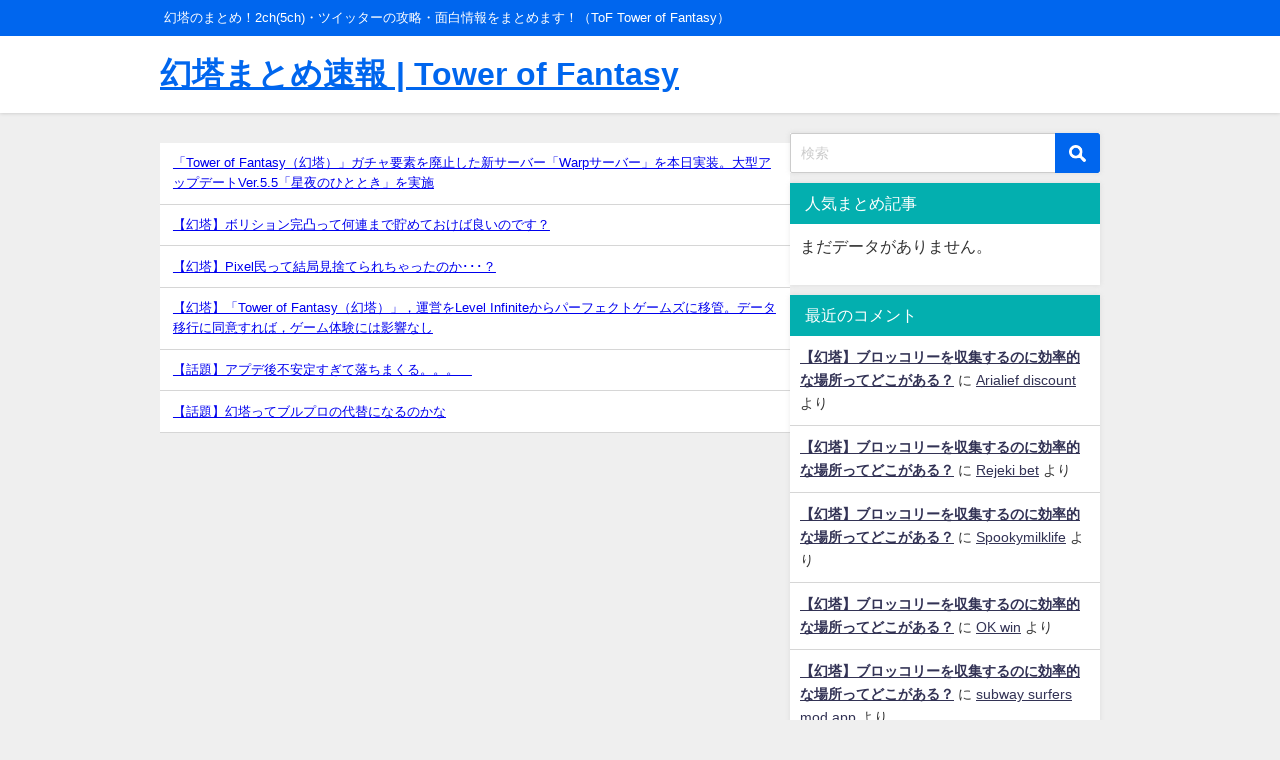

--- FILE ---
content_type: text/html; charset=UTF-8
request_url: https://tof.gamestlike.com/32667
body_size: 20482
content:
<!DOCTYPE html>
<html lang="ja">
<head>
<meta charset="utf-8">
<meta http-equiv="X-UA-Compatible" content="IE=edge">
<meta name="viewport" content="width=device-width, initial-scale=1" />
<title>【幻塔】凌寒（リンハン）さんの実装が予告されたぞ！！</title>
<meta name="description" content="ツイッターより &#x1f195;10月24日(火)新アバター実装 不言実行な沢州の指揮官&#x1f5e1;&#x1f9ca; 『凌寒（リンハン）』CV: #原由実 さん 竜剣閣の責任者である凌寒は ">
<meta name="thumbnail" content="https://tof.gamestlike.com/wp-content/uploads/2023/10/20231018_1215_47736881000-150x150.jpg" /><!-- Diver OGP -->
<meta property="og:locale" content="ja_JP" />
<meta property="og:title" content="【幻塔】凌寒（リンハン）さんの実装が予告されたぞ！！" />
<meta property="og:description" content="ツイッターより &#x1f195;10月24日(火)新アバター実装 不言実行な沢州の指揮官&#x1f5e1;&#x1f9ca; 『凌寒（リンハン）』CV: #原由実 さん 竜剣閣の責任者である凌寒は " />
<meta property="og:type" content="article" />
<meta property="og:url" content="https://tof.gamestlike.com/32667" />
<meta property="og:image" content="https://tof.gamestlike.com/wp-content/uploads/2023/10/20231018_1215_47736881000.jpg" />
<meta property="og:site_name" content="幻塔まとめ速報 | Tower of Fantasy" />
<meta name="twitter:card" content="summary_large_image" />
<meta name="twitter:title" content="【幻塔】凌寒（リンハン）さんの実装が予告されたぞ！！" />
<meta name="twitter:url" content="https://tof.gamestlike.com/32667" />
<meta name="twitter:description" content="ツイッターより &#x1f195;10月24日(火)新アバター実装 不言実行な沢州の指揮官&#x1f5e1;&#x1f9ca; 『凌寒（リンハン）』CV: #原由実 さん 竜剣閣の責任者である凌寒は " />
<meta name="twitter:image" content="https://tof.gamestlike.com/wp-content/uploads/2023/10/20231018_1215_47736881000.jpg" />
<!-- / Diver OGP -->
<link rel="canonical" href="https://tof.gamestlike.com/32667">
<link rel="shortcut icon" href="">
<!--[if IE]>
		<link rel="shortcut icon" href="">
<![endif]-->
<link rel="apple-touch-icon" href="" />
<meta name='robots' content='max-image-preview' />
<link rel='dns-prefetch' href='//cdnjs.cloudflare.com' />
<link rel="alternate" type="application/rss+xml" title="幻塔まとめ速報 | Tower of Fantasy &raquo; フィード" href="https://tof.gamestlike.com/feed" />
<link rel="alternate" type="application/rss+xml" title="幻塔まとめ速報 | Tower of Fantasy &raquo; コメントフィード" href="https://tof.gamestlike.com/comments/feed" />
<link rel="alternate" type="application/rss+xml" title="幻塔まとめ速報 | Tower of Fantasy &raquo; 【幻塔】凌寒（リンハン）さんの実装が予告されたぞ！！ のコメントのフィード" href="https://tof.gamestlike.com/32667/feed" />
<link rel="alternate" title="oEmbed (JSON)" type="application/json+oembed" href="https://tof.gamestlike.com/wp-json/oembed/1.0/embed?url=https%3A%2F%2Ftof.gamestlike.com%2F32667" />
<link rel="alternate" title="oEmbed (XML)" type="text/xml+oembed" href="https://tof.gamestlike.com/wp-json/oembed/1.0/embed?url=https%3A%2F%2Ftof.gamestlike.com%2F32667&#038;format=xml" />
<style id='wp-img-auto-sizes-contain-inline-css' type='text/css'>
img:is([sizes=auto i],[sizes^="auto," i]){contain-intrinsic-size:3000px 1500px}
/*# sourceURL=wp-img-auto-sizes-contain-inline-css */
</style>
<style id='wp-block-library-inline-css' type='text/css'>
:root{--wp-block-synced-color:#7a00df;--wp-block-synced-color--rgb:122,0,223;--wp-bound-block-color:var(--wp-block-synced-color);--wp-editor-canvas-background:#ddd;--wp-admin-theme-color:#007cba;--wp-admin-theme-color--rgb:0,124,186;--wp-admin-theme-color-darker-10:#006ba1;--wp-admin-theme-color-darker-10--rgb:0,107,160.5;--wp-admin-theme-color-darker-20:#005a87;--wp-admin-theme-color-darker-20--rgb:0,90,135;--wp-admin-border-width-focus:2px}@media (min-resolution:192dpi){:root{--wp-admin-border-width-focus:1.5px}}.wp-element-button{cursor:pointer}:root .has-very-light-gray-background-color{background-color:#eee}:root .has-very-dark-gray-background-color{background-color:#313131}:root .has-very-light-gray-color{color:#eee}:root .has-very-dark-gray-color{color:#313131}:root .has-vivid-green-cyan-to-vivid-cyan-blue-gradient-background{background:linear-gradient(135deg,#00d084,#0693e3)}:root .has-purple-crush-gradient-background{background:linear-gradient(135deg,#34e2e4,#4721fb 50%,#ab1dfe)}:root .has-hazy-dawn-gradient-background{background:linear-gradient(135deg,#faaca8,#dad0ec)}:root .has-subdued-olive-gradient-background{background:linear-gradient(135deg,#fafae1,#67a671)}:root .has-atomic-cream-gradient-background{background:linear-gradient(135deg,#fdd79a,#004a59)}:root .has-nightshade-gradient-background{background:linear-gradient(135deg,#330968,#31cdcf)}:root .has-midnight-gradient-background{background:linear-gradient(135deg,#020381,#2874fc)}:root{--wp--preset--font-size--normal:16px;--wp--preset--font-size--huge:42px}.has-regular-font-size{font-size:1em}.has-larger-font-size{font-size:2.625em}.has-normal-font-size{font-size:var(--wp--preset--font-size--normal)}.has-huge-font-size{font-size:var(--wp--preset--font-size--huge)}.has-text-align-center{text-align:center}.has-text-align-left{text-align:left}.has-text-align-right{text-align:right}.has-fit-text{white-space:nowrap!important}#end-resizable-editor-section{display:none}.aligncenter{clear:both}.items-justified-left{justify-content:flex-start}.items-justified-center{justify-content:center}.items-justified-right{justify-content:flex-end}.items-justified-space-between{justify-content:space-between}.screen-reader-text{border:0;clip-path:inset(50%);height:1px;margin:-1px;overflow:hidden;padding:0;position:absolute;width:1px;word-wrap:normal!important}.screen-reader-text:focus{background-color:#ddd;clip-path:none;color:#444;display:block;font-size:1em;height:auto;left:5px;line-height:normal;padding:15px 23px 14px;text-decoration:none;top:5px;width:auto;z-index:100000}html :where(.has-border-color){border-style:solid}html :where([style*=border-top-color]){border-top-style:solid}html :where([style*=border-right-color]){border-right-style:solid}html :where([style*=border-bottom-color]){border-bottom-style:solid}html :where([style*=border-left-color]){border-left-style:solid}html :where([style*=border-width]){border-style:solid}html :where([style*=border-top-width]){border-top-style:solid}html :where([style*=border-right-width]){border-right-style:solid}html :where([style*=border-bottom-width]){border-bottom-style:solid}html :where([style*=border-left-width]){border-left-style:solid}html :where(img[class*=wp-image-]){height:auto;max-width:100%}:where(figure){margin:0 0 1em}html :where(.is-position-sticky){--wp-admin--admin-bar--position-offset:var(--wp-admin--admin-bar--height,0px)}@media screen and (max-width:600px){html :where(.is-position-sticky){--wp-admin--admin-bar--position-offset:0px}}

/*# sourceURL=wp-block-library-inline-css */
</style><style id='global-styles-inline-css' type='text/css'>
:root{--wp--preset--aspect-ratio--square: 1;--wp--preset--aspect-ratio--4-3: 4/3;--wp--preset--aspect-ratio--3-4: 3/4;--wp--preset--aspect-ratio--3-2: 3/2;--wp--preset--aspect-ratio--2-3: 2/3;--wp--preset--aspect-ratio--16-9: 16/9;--wp--preset--aspect-ratio--9-16: 9/16;--wp--preset--color--black: #000000;--wp--preset--color--cyan-bluish-gray: #abb8c3;--wp--preset--color--white: #ffffff;--wp--preset--color--pale-pink: #f78da7;--wp--preset--color--vivid-red: #cf2e2e;--wp--preset--color--luminous-vivid-orange: #ff6900;--wp--preset--color--luminous-vivid-amber: #fcb900;--wp--preset--color--light-green-cyan: #7bdcb5;--wp--preset--color--vivid-green-cyan: #00d084;--wp--preset--color--pale-cyan-blue: #8ed1fc;--wp--preset--color--vivid-cyan-blue: #0693e3;--wp--preset--color--vivid-purple: #9b51e0;--wp--preset--color--light-blue: #70b8f1;--wp--preset--color--light-red: #ff8178;--wp--preset--color--light-green: #2ac113;--wp--preset--color--light-yellow: #ffe822;--wp--preset--color--light-orange: #ffa30d;--wp--preset--color--blue: #00f;--wp--preset--color--red: #f00;--wp--preset--color--purple: #674970;--wp--preset--color--gray: #ccc;--wp--preset--gradient--vivid-cyan-blue-to-vivid-purple: linear-gradient(135deg,rgb(6,147,227) 0%,rgb(155,81,224) 100%);--wp--preset--gradient--light-green-cyan-to-vivid-green-cyan: linear-gradient(135deg,rgb(122,220,180) 0%,rgb(0,208,130) 100%);--wp--preset--gradient--luminous-vivid-amber-to-luminous-vivid-orange: linear-gradient(135deg,rgb(252,185,0) 0%,rgb(255,105,0) 100%);--wp--preset--gradient--luminous-vivid-orange-to-vivid-red: linear-gradient(135deg,rgb(255,105,0) 0%,rgb(207,46,46) 100%);--wp--preset--gradient--very-light-gray-to-cyan-bluish-gray: linear-gradient(135deg,rgb(238,238,238) 0%,rgb(169,184,195) 100%);--wp--preset--gradient--cool-to-warm-spectrum: linear-gradient(135deg,rgb(74,234,220) 0%,rgb(151,120,209) 20%,rgb(207,42,186) 40%,rgb(238,44,130) 60%,rgb(251,105,98) 80%,rgb(254,248,76) 100%);--wp--preset--gradient--blush-light-purple: linear-gradient(135deg,rgb(255,206,236) 0%,rgb(152,150,240) 100%);--wp--preset--gradient--blush-bordeaux: linear-gradient(135deg,rgb(254,205,165) 0%,rgb(254,45,45) 50%,rgb(107,0,62) 100%);--wp--preset--gradient--luminous-dusk: linear-gradient(135deg,rgb(255,203,112) 0%,rgb(199,81,192) 50%,rgb(65,88,208) 100%);--wp--preset--gradient--pale-ocean: linear-gradient(135deg,rgb(255,245,203) 0%,rgb(182,227,212) 50%,rgb(51,167,181) 100%);--wp--preset--gradient--electric-grass: linear-gradient(135deg,rgb(202,248,128) 0%,rgb(113,206,126) 100%);--wp--preset--gradient--midnight: linear-gradient(135deg,rgb(2,3,129) 0%,rgb(40,116,252) 100%);--wp--preset--font-size--small: .8em;--wp--preset--font-size--medium: 1em;--wp--preset--font-size--large: 1.2em;--wp--preset--font-size--x-large: 42px;--wp--preset--font-size--xlarge: 1.5em;--wp--preset--font-size--xxlarge: 2em;--wp--preset--spacing--20: 0.44rem;--wp--preset--spacing--30: 0.67rem;--wp--preset--spacing--40: 1rem;--wp--preset--spacing--50: 1.5rem;--wp--preset--spacing--60: 2.25rem;--wp--preset--spacing--70: 3.38rem;--wp--preset--spacing--80: 5.06rem;--wp--preset--shadow--natural: 6px 6px 9px rgba(0, 0, 0, 0.2);--wp--preset--shadow--deep: 12px 12px 50px rgba(0, 0, 0, 0.4);--wp--preset--shadow--sharp: 6px 6px 0px rgba(0, 0, 0, 0.2);--wp--preset--shadow--outlined: 6px 6px 0px -3px rgb(255, 255, 255), 6px 6px rgb(0, 0, 0);--wp--preset--shadow--crisp: 6px 6px 0px rgb(0, 0, 0);--wp--custom--spacing--small: max(1.25rem, 5vw);--wp--custom--spacing--medium: clamp(2rem, 8vw, calc(4 * var(--wp--style--block-gap)));--wp--custom--spacing--large: clamp(4rem, 10vw, 8rem);--wp--custom--spacing--outer: var(--wp--custom--spacing--small, 1.25rem);--wp--custom--typography--font-size--huge: clamp(2.25rem, 4vw, 2.75rem);--wp--custom--typography--font-size--gigantic: clamp(2.75rem, 6vw, 3.25rem);--wp--custom--typography--font-size--colossal: clamp(3.25rem, 8vw, 6.25rem);--wp--custom--typography--line-height--tiny: 1.15;--wp--custom--typography--line-height--small: 1.2;--wp--custom--typography--line-height--medium: 1.4;--wp--custom--typography--line-height--normal: 1.6;}:root { --wp--style--global--content-size: 769px;--wp--style--global--wide-size: 1240px; }:where(body) { margin: 0; }.wp-site-blocks > .alignleft { float: left; margin-right: 2em; }.wp-site-blocks > .alignright { float: right; margin-left: 2em; }.wp-site-blocks > .aligncenter { justify-content: center; margin-left: auto; margin-right: auto; }:where(.wp-site-blocks) > * { margin-block-start: 1.5em; margin-block-end: 0; }:where(.wp-site-blocks) > :first-child { margin-block-start: 0; }:where(.wp-site-blocks) > :last-child { margin-block-end: 0; }:root { --wp--style--block-gap: 1.5em; }:root :where(.is-layout-flow) > :first-child{margin-block-start: 0;}:root :where(.is-layout-flow) > :last-child{margin-block-end: 0;}:root :where(.is-layout-flow) > *{margin-block-start: 1.5em;margin-block-end: 0;}:root :where(.is-layout-constrained) > :first-child{margin-block-start: 0;}:root :where(.is-layout-constrained) > :last-child{margin-block-end: 0;}:root :where(.is-layout-constrained) > *{margin-block-start: 1.5em;margin-block-end: 0;}:root :where(.is-layout-flex){gap: 1.5em;}:root :where(.is-layout-grid){gap: 1.5em;}.is-layout-flow > .alignleft{float: left;margin-inline-start: 0;margin-inline-end: 2em;}.is-layout-flow > .alignright{float: right;margin-inline-start: 2em;margin-inline-end: 0;}.is-layout-flow > .aligncenter{margin-left: auto !important;margin-right: auto !important;}.is-layout-constrained > .alignleft{float: left;margin-inline-start: 0;margin-inline-end: 2em;}.is-layout-constrained > .alignright{float: right;margin-inline-start: 2em;margin-inline-end: 0;}.is-layout-constrained > .aligncenter{margin-left: auto !important;margin-right: auto !important;}.is-layout-constrained > :where(:not(.alignleft):not(.alignright):not(.alignfull)){max-width: var(--wp--style--global--content-size);margin-left: auto !important;margin-right: auto !important;}.is-layout-constrained > .alignwide{max-width: var(--wp--style--global--wide-size);}body .is-layout-flex{display: flex;}.is-layout-flex{flex-wrap: wrap;align-items: center;}.is-layout-flex > :is(*, div){margin: 0;}body .is-layout-grid{display: grid;}.is-layout-grid > :is(*, div){margin: 0;}body{padding-top: 0px;padding-right: 0px;padding-bottom: 0px;padding-left: 0px;}:root :where(.wp-element-button, .wp-block-button__link){background-color: #32373c;border-width: 0;color: #fff;font-family: inherit;font-size: inherit;font-style: inherit;font-weight: inherit;letter-spacing: inherit;line-height: inherit;padding-top: calc(0.667em + 2px);padding-right: calc(1.333em + 2px);padding-bottom: calc(0.667em + 2px);padding-left: calc(1.333em + 2px);text-decoration: none;text-transform: inherit;}.has-black-color{color: var(--wp--preset--color--black) !important;}.has-cyan-bluish-gray-color{color: var(--wp--preset--color--cyan-bluish-gray) !important;}.has-white-color{color: var(--wp--preset--color--white) !important;}.has-pale-pink-color{color: var(--wp--preset--color--pale-pink) !important;}.has-vivid-red-color{color: var(--wp--preset--color--vivid-red) !important;}.has-luminous-vivid-orange-color{color: var(--wp--preset--color--luminous-vivid-orange) !important;}.has-luminous-vivid-amber-color{color: var(--wp--preset--color--luminous-vivid-amber) !important;}.has-light-green-cyan-color{color: var(--wp--preset--color--light-green-cyan) !important;}.has-vivid-green-cyan-color{color: var(--wp--preset--color--vivid-green-cyan) !important;}.has-pale-cyan-blue-color{color: var(--wp--preset--color--pale-cyan-blue) !important;}.has-vivid-cyan-blue-color{color: var(--wp--preset--color--vivid-cyan-blue) !important;}.has-vivid-purple-color{color: var(--wp--preset--color--vivid-purple) !important;}.has-light-blue-color{color: var(--wp--preset--color--light-blue) !important;}.has-light-red-color{color: var(--wp--preset--color--light-red) !important;}.has-light-green-color{color: var(--wp--preset--color--light-green) !important;}.has-light-yellow-color{color: var(--wp--preset--color--light-yellow) !important;}.has-light-orange-color{color: var(--wp--preset--color--light-orange) !important;}.has-blue-color{color: var(--wp--preset--color--blue) !important;}.has-red-color{color: var(--wp--preset--color--red) !important;}.has-purple-color{color: var(--wp--preset--color--purple) !important;}.has-gray-color{color: var(--wp--preset--color--gray) !important;}.has-black-background-color{background-color: var(--wp--preset--color--black) !important;}.has-cyan-bluish-gray-background-color{background-color: var(--wp--preset--color--cyan-bluish-gray) !important;}.has-white-background-color{background-color: var(--wp--preset--color--white) !important;}.has-pale-pink-background-color{background-color: var(--wp--preset--color--pale-pink) !important;}.has-vivid-red-background-color{background-color: var(--wp--preset--color--vivid-red) !important;}.has-luminous-vivid-orange-background-color{background-color: var(--wp--preset--color--luminous-vivid-orange) !important;}.has-luminous-vivid-amber-background-color{background-color: var(--wp--preset--color--luminous-vivid-amber) !important;}.has-light-green-cyan-background-color{background-color: var(--wp--preset--color--light-green-cyan) !important;}.has-vivid-green-cyan-background-color{background-color: var(--wp--preset--color--vivid-green-cyan) !important;}.has-pale-cyan-blue-background-color{background-color: var(--wp--preset--color--pale-cyan-blue) !important;}.has-vivid-cyan-blue-background-color{background-color: var(--wp--preset--color--vivid-cyan-blue) !important;}.has-vivid-purple-background-color{background-color: var(--wp--preset--color--vivid-purple) !important;}.has-light-blue-background-color{background-color: var(--wp--preset--color--light-blue) !important;}.has-light-red-background-color{background-color: var(--wp--preset--color--light-red) !important;}.has-light-green-background-color{background-color: var(--wp--preset--color--light-green) !important;}.has-light-yellow-background-color{background-color: var(--wp--preset--color--light-yellow) !important;}.has-light-orange-background-color{background-color: var(--wp--preset--color--light-orange) !important;}.has-blue-background-color{background-color: var(--wp--preset--color--blue) !important;}.has-red-background-color{background-color: var(--wp--preset--color--red) !important;}.has-purple-background-color{background-color: var(--wp--preset--color--purple) !important;}.has-gray-background-color{background-color: var(--wp--preset--color--gray) !important;}.has-black-border-color{border-color: var(--wp--preset--color--black) !important;}.has-cyan-bluish-gray-border-color{border-color: var(--wp--preset--color--cyan-bluish-gray) !important;}.has-white-border-color{border-color: var(--wp--preset--color--white) !important;}.has-pale-pink-border-color{border-color: var(--wp--preset--color--pale-pink) !important;}.has-vivid-red-border-color{border-color: var(--wp--preset--color--vivid-red) !important;}.has-luminous-vivid-orange-border-color{border-color: var(--wp--preset--color--luminous-vivid-orange) !important;}.has-luminous-vivid-amber-border-color{border-color: var(--wp--preset--color--luminous-vivid-amber) !important;}.has-light-green-cyan-border-color{border-color: var(--wp--preset--color--light-green-cyan) !important;}.has-vivid-green-cyan-border-color{border-color: var(--wp--preset--color--vivid-green-cyan) !important;}.has-pale-cyan-blue-border-color{border-color: var(--wp--preset--color--pale-cyan-blue) !important;}.has-vivid-cyan-blue-border-color{border-color: var(--wp--preset--color--vivid-cyan-blue) !important;}.has-vivid-purple-border-color{border-color: var(--wp--preset--color--vivid-purple) !important;}.has-light-blue-border-color{border-color: var(--wp--preset--color--light-blue) !important;}.has-light-red-border-color{border-color: var(--wp--preset--color--light-red) !important;}.has-light-green-border-color{border-color: var(--wp--preset--color--light-green) !important;}.has-light-yellow-border-color{border-color: var(--wp--preset--color--light-yellow) !important;}.has-light-orange-border-color{border-color: var(--wp--preset--color--light-orange) !important;}.has-blue-border-color{border-color: var(--wp--preset--color--blue) !important;}.has-red-border-color{border-color: var(--wp--preset--color--red) !important;}.has-purple-border-color{border-color: var(--wp--preset--color--purple) !important;}.has-gray-border-color{border-color: var(--wp--preset--color--gray) !important;}.has-vivid-cyan-blue-to-vivid-purple-gradient-background{background: var(--wp--preset--gradient--vivid-cyan-blue-to-vivid-purple) !important;}.has-light-green-cyan-to-vivid-green-cyan-gradient-background{background: var(--wp--preset--gradient--light-green-cyan-to-vivid-green-cyan) !important;}.has-luminous-vivid-amber-to-luminous-vivid-orange-gradient-background{background: var(--wp--preset--gradient--luminous-vivid-amber-to-luminous-vivid-orange) !important;}.has-luminous-vivid-orange-to-vivid-red-gradient-background{background: var(--wp--preset--gradient--luminous-vivid-orange-to-vivid-red) !important;}.has-very-light-gray-to-cyan-bluish-gray-gradient-background{background: var(--wp--preset--gradient--very-light-gray-to-cyan-bluish-gray) !important;}.has-cool-to-warm-spectrum-gradient-background{background: var(--wp--preset--gradient--cool-to-warm-spectrum) !important;}.has-blush-light-purple-gradient-background{background: var(--wp--preset--gradient--blush-light-purple) !important;}.has-blush-bordeaux-gradient-background{background: var(--wp--preset--gradient--blush-bordeaux) !important;}.has-luminous-dusk-gradient-background{background: var(--wp--preset--gradient--luminous-dusk) !important;}.has-pale-ocean-gradient-background{background: var(--wp--preset--gradient--pale-ocean) !important;}.has-electric-grass-gradient-background{background: var(--wp--preset--gradient--electric-grass) !important;}.has-midnight-gradient-background{background: var(--wp--preset--gradient--midnight) !important;}.has-small-font-size{font-size: var(--wp--preset--font-size--small) !important;}.has-medium-font-size{font-size: var(--wp--preset--font-size--medium) !important;}.has-large-font-size{font-size: var(--wp--preset--font-size--large) !important;}.has-x-large-font-size{font-size: var(--wp--preset--font-size--x-large) !important;}.has-xlarge-font-size{font-size: var(--wp--preset--font-size--xlarge) !important;}.has-xxlarge-font-size{font-size: var(--wp--preset--font-size--xxlarge) !important;}
/*# sourceURL=global-styles-inline-css */
</style>

<link rel='stylesheet'  href='https://tof.gamestlike.com/wp-content/plugins/comments-like-dislike/css/fontawesome/css/all.min.css?ver=1.1.2&#038;theme=6.0.70'  media='all'>
<link rel='stylesheet'  href='https://tof.gamestlike.com/wp-content/plugins/comments-like-dislike/css/cld-frontend.css?ver=1.1.2&#038;theme=6.0.70'  media='all'>
<link rel='stylesheet'  href='https://tof.gamestlike.com/wp-content/plugins/contact-form-7/includes/css/styles.css?ver=5.4&#038;theme=6.0.70'  media='all'>
<link rel='stylesheet'  href='https://tof.gamestlike.com/wp-content/plugins/wordpress-popular-posts/assets/css/wpp.css?ver=5.2.4&#038;theme=6.0.70'  media='all'>
<link rel='stylesheet'  href='https://tof.gamestlike.com/wp-content/themes/diver_child/style.css?ver=1719820908&#038;theme=6.0.70'  media='all'>
<link rel='stylesheet'  href='https://tof.gamestlike.com/wp-content/themes/diver/css/style.min.css?ver=6.9&#038;theme=6.0.70'  media='all'>
<link rel='stylesheet'  href='https://tof.gamestlike.com/wp-content/themes/diver_child/style.css?theme=6.0.70'  media='all'>
<script type="text/javascript"src="https://tof.gamestlike.com/wp-includes/js/jquery/jquery.min.js?ver=3.7.1&amp;theme=6.0.70" id="jquery-core-js"></script>
<script type="text/javascript"src="https://tof.gamestlike.com/wp-includes/js/jquery/jquery-migrate.min.js?ver=3.4.1&amp;theme=6.0.70" id="jquery-migrate-js"></script>
<script type="text/javascript" id="cld-frontend-js-extra">
/* <![CDATA[ */
var cld_js_object = {"admin_ajax_url":"https://tof.gamestlike.com/wp-admin/admin-ajax.php","admin_ajax_nonce":"bd8d1b5ee2"};
//# sourceURL=cld-frontend-js-extra
/* ]]> */
</script>
<script type="text/javascript"src="https://tof.gamestlike.com/wp-content/plugins/comments-like-dislike/js/cld-frontend.js?ver=1.1.2&amp;theme=6.0.70" id="cld-frontend-js"></script>
<script type="application/json" id="wpp-json">
/* <![CDATA[ */
{"sampling_active":1,"sampling_rate":10,"ajax_url":"https:\/\/tof.gamestlike.com\/wp-json\/wordpress-popular-posts\/v1\/popular-posts","ID":32667,"token":"079049af06","lang":0,"debug":0}
//# sourceURL=wpp-json
/* ]]> */
</script>
<script type="text/javascript"src="https://tof.gamestlike.com/wp-content/plugins/wordpress-popular-posts/assets/js/wpp.min.js?ver=5.2.4&amp;theme=6.0.70" id="wpp-js-js"></script>
<link rel="https://api.w.org/" href="https://tof.gamestlike.com/wp-json/" /><link rel="alternate" title="JSON" type="application/json" href="https://tof.gamestlike.com/wp-json/wp/v2/posts/32667" /><link rel="EditURI" type="application/rsd+xml" title="RSD" href="https://tof.gamestlike.com/xmlrpc.php?rsd" />
<meta name="generator" content="WordPress 6.9" />
<link rel='shortlink' href='https://tof.gamestlike.com/?p=32667' />
<style></style><meta name='referrer' content='origin'>
<script async src="https://pagead2.googlesyndication.com/pagead/js/adsbygoogle.js"></script>
<script>
     (adsbygoogle = window.adsbygoogle || []).push({
          google_ad_client: "ca-pub-7847517507537594",
          enable_page_level_ads: true
     });
</script><script type="application/ld+json" class="json-ld">[
    {
        "@context": "https://schema.org",
        "@type": "BlogPosting",
        "mainEntityOfPage": {
            "@type": "WebPage",
            "@id": "https://tof.gamestlike.com/32667"
        },
        "headline": "【幻塔】凌寒（リンハン）さんの実装が予告されたぞ！！",
        "image": [
            "https://tof.gamestlike.com/wp-content/uploads/2023/10/20231018_1215_47736881000.jpg",
            "https://tof.gamestlike.com/wp-content/uploads/2023/10/20231018_1215_47736881000-300x169.jpg",
            "https://tof.gamestlike.com/wp-content/uploads/2023/10/20231018_1215_47736881000-150x150.jpg"
        ],
        "description": "ツイッターより &#x1f195;10月24日(火)新アバター実装 不言実行な沢州の指揮官&#x1f5e1;&#x1f9ca; 『凌寒（リンハン）』CV: #原由実 さん 竜剣閣の責任者である凌寒は ",
        "datePublished": "2023-10-18T12:15:50+09:00",
        "dateModified": "2023-10-18T12:16:31+09:00",
        "articleSection": [
            "トレンド・話題"
        ],
        "author": {
            "@type": "Person",
            "name": "admin",
            "url": "https://tof.gamestlike.com/author/admin"
        },
        "publisher": {
            "@context": "http://schema.org",
            "@type": "Organization",
            "name": "幻塔まとめ速報 | Tower of Fantasy",
            "description": "幻塔のまとめ！2ch(5ch)・ツイッターの攻略・面白情報をまとめます！（ToF Tower of Fantasy）",
            "logo": null
        }
    }
]</script>
<style>body{background-image:url('');}</style> <style> #onlynav ul ul,#nav_fixed #nav ul ul,.header-logo #nav ul ul {visibility:hidden;opacity:0;transition:.2s ease-in-out;transform:translateY(10px);}#onlynav ul ul ul,#nav_fixed #nav ul ul ul,.header-logo #nav ul ul ul {transform:translateX(-20px) translateY(0);}#onlynav ul li:hover > ul,#nav_fixed #nav ul li:hover > ul,.header-logo #nav ul li:hover > ul{visibility:visible;opacity:1;transform:translateY(0);}#onlynav ul ul li:hover > ul,#nav_fixed #nav ul ul li:hover > ul,.header-logo #nav ul ul li:hover > ul{transform:translateX(0) translateY(0);}</style><style>body{background-color:#efefef;color:#333333;}:where(a){color:#333355;}:where(a):hover{color:#6495ED}:where(.content){color:#000;}:where(.content) a{color:#6f97bc;}:where(.content) a:hover{color:#6495ED;}.header-wrap,#header ul.sub-menu, #header ul.children,#scrollnav,.description_sp{background:#ffffff;color:#0066ee}.header-wrap a,#scrollnav a,div.logo_title{color:#0066ee;}.header-wrap a:hover,div.logo_title:hover{color:#6495ed}.drawer-nav-btn span{background-color:#0066ee;}.drawer-nav-btn:before,.drawer-nav-btn:after {border-color:#0066ee;}#scrollnav ul li a{background:rgba(255,255,255,0.8);color:#505050}.header_small_menu{background:#0066ee;color:#ffffff}.header_small_menu a{color:#ffffff}.header_small_menu a:hover{color:#6495ED}#nav_fixed.fixed, #nav_fixed #nav ul ul{background:#fff;color:#0066ee}#nav_fixed.fixed a,#nav_fixed .logo_title{color:#0066ee}#nav_fixed.fixed a:hover{color:#6495ed}#nav_fixed .drawer-nav-btn:before,#nav_fixed .drawer-nav-btn:after{border-color:#0066ee;}#nav_fixed .drawer-nav-btn span{background-color:#0066ee;}#onlynav{background:#ffffff;color:#333}#onlynav ul li a{color:#333}#onlynav ul ul.sub-menu{background:#ffffff}#onlynav div > ul > li > a:before{border-color:#333}#onlynav ul > li:hover > a:hover,#onlynav ul>li:hover>a,#onlynav ul>li:hover li:hover>a,#onlynav ul li:hover ul li ul li:hover > a{background:#5d8ac1;color:#fff}#onlynav ul li ul li ul:before{border-left-color:#fff}#onlynav ul li:last-child ul li ul:before{border-right-color:#fff}#bigfooter{background:#fff;color:#333333}#bigfooter a{color:#333355}#bigfooter a:hover{color:#6495ED}#footer{background:#fff;color:#999}#footer a{color:#333355}#footer a:hover{color:#6495ED}#sidebar .widget{background:#ffffff;color:#333;}#sidebar .widget a{color:#333355;}#sidebar .widget a:hover{color:#6495ED;}.post-box-contents,#main-wrap #pickup_posts_container img,.hentry, #single-main .post-sub,.navigation,.single_thumbnail,.in_loop,#breadcrumb,.pickup-cat-list,.maintop-widget, .mainbottom-widget,#share_plz,.sticky-post-box,.catpage_content_wrap,.cat-post-main{background:#ffffff;}.post-box{border-color:#eee;}.drawer_content_title,.searchbox_content_title{background:#eeeeee;color:#333;}.drawer-nav,#header_search{background:#ffffff}.drawer-nav,.drawer-nav a,#header_search,#header_search a{color:#000}#footer_sticky_menu{background:rgba(255,255,255,.8)}.footermenu_col{background:rgba(255,255,255,.8);color:#333;}a.page-numbers{background:#afafaf;color:#fff;}.pagination .current{background:#03afaf;color:#fff;}</style><style>@media screen and (min-width:1201px){#main-wrap,.header-wrap .header-logo,.header_small_content,.bigfooter_wrap,.footer_content,.container_top_widget,.container_bottom_widget{width:75%;}}@media screen and (max-width:1200px){ #main-wrap,.header-wrap .header-logo, .header_small_content, .bigfooter_wrap,.footer_content, .container_top_widget, .container_bottom_widget{width:90%;}}@media screen and (max-width:768px){#main-wrap,.header-wrap .header-logo,.header_small_content,.bigfooter_wrap,.footer_content,.container_top_widget,.container_bottom_widget{width:100%;}}@media screen and (min-width:960px){#sidebar {width:310px;}}</style><style>@media screen and (min-width:1201px){#main-wrap{width:75%;}}@media screen and (max-width:1200px){ #main-wrap{width:90%;}}</style><style type="text/css" id="diver-custom-heading-css">.content h2:where(:not([class])),:where(.is-editor-blocks) :where(.content) h2:not(.sc_heading){color:#fff;background-color:#0066ee;text-align:left;border-radius:5px;}.content h3:where(:not([class])),:where(.is-editor-blocks) :where(.content) h3:not(.sc_heading){color:#000;background-color:#000;text-align:left;border-bottom:2px solid #000;background:transparent;padding-left:0px;padding-right:0px;}.content h4:where(:not([class])),:where(.is-editor-blocks) :where(.content) h4:not(.sc_heading){color:#000;background-color:#000;text-align:left;background:transparent;display:flex;align-items:center;padding:0px;}.content h4:where(:not([class])):before,:where(.is-editor-blocks) :where(.content) h4:not(.sc_heading):before{content:"";width:.6em;height:.6em;margin-right:.6em;background-color:#000;transform:rotate(45deg);}.content h5:where(:not([class])),:where(.is-editor-blocks) :where(.content) h5:not(.sc_heading){color:#000;}</style><style type="text/css">.recentcomments a{display:inline !important;padding:0 !important;margin:0 !important;}</style><link rel="icon" href="https://tof.gamestlike.com/wp-content/uploads/2022/05/cropped-icon_tof-32x32.jpg" sizes="32x32" />
<link rel="icon" href="https://tof.gamestlike.com/wp-content/uploads/2022/05/cropped-icon_tof-192x192.jpg" sizes="192x192" />
<link rel="apple-touch-icon" href="https://tof.gamestlike.com/wp-content/uploads/2022/05/cropped-icon_tof-180x180.jpg" />
<meta name="msapplication-TileImage" content="https://tof.gamestlike.com/wp-content/uploads/2022/05/cropped-icon_tof-270x270.jpg" />

<script src="https://www.youtube.com/iframe_api"></script>

<link rel='stylesheet'  href='https://tof.gamestlike.com/wp-content/plugins/wp-rss-aggregator/css/colorbox.css?ver=1.4.33&#038;theme=6.0.70'  media='all'>
<link rel='stylesheet'  href='https://tof.gamestlike.com/wp-content/plugins/wp-rss-aggregator/css/styles.css?ver=6.9&#038;theme=6.0.70'  media='all'>
<link rel='stylesheet'  href='https://maxcdn.bootstrapcdn.com/font-awesome/4.7.0/css/font-awesome.min.css'  media='all'>
<link rel='stylesheet'  href='https://cdnjs.cloudflare.com/ajax/libs/lity/2.3.1/lity.min.css'  media='all'>
</head>
<body data-rsssl=1 itemscope="itemscope" itemtype="http://schema.org/WebPage" class="wp-singular post-template-default single single-post postid-32667 single-format-standard wp-embed-responsive wp-theme-diver wp-child-theme-diver_child  l-sidebar-right">

<div id="container">
<!-- header -->
	<!-- lpページでは表示しない -->
	<div id="header" class="clearfix">
					<header class="header-wrap" role="banner" itemscope="itemscope" itemtype="http://schema.org/WPHeader">
			<div class="header_small_menu clearfix">
		<div class="header_small_content">
			<div id="description">幻塔のまとめ！2ch(5ch)・ツイッターの攻略・面白情報をまとめます！（ToF Tower of Fantasy）</div>
			<nav class="header_small_menu_right" role="navigation" itemscope="itemscope" itemtype="http://scheme.org/SiteNavigationElement">
							</nav>
		</div>
	</div>

			<div class="header-logo clearfix">
				

				<!-- /Navigation -->

								<div id="logo">
										<a href="https://tof.gamestlike.com/">
													<div class="logo_title">幻塔まとめ速報 | Tower of Fantasy</div>
											</a>
				</div>
									<nav id="nav" role="navigation" itemscope="itemscope" itemtype="http://scheme.org/SiteNavigationElement">
											</nav>
							</div>
		</header>
		<nav id="scrollnav" role="navigation" itemscope="itemscope" itemtype="http://scheme.org/SiteNavigationElement">
					</nav>
		
		<div id="nav_fixed">
		<div class="header-logo clearfix">
			<!-- Navigation -->
			

			<!-- /Navigation -->
			<div class="logo clearfix">
				<a href="https://tof.gamestlike.com/">
											<div class="logo_title">幻塔まとめ速報 | Tower of Fantasy</div>
									</a>
			</div>
					<nav id="nav" role="navigation" itemscope="itemscope" itemtype="http://scheme.org/SiteNavigationElement">
							</nav>
				</div>
	</div>
							</div>
	<div class="d_sp">
		</div>
	
	<div id="main-wrap">
	<!-- main -->
		<div class="l-main-container">
		<main id="single-main"  style="margin-right:-330px;padding-right:330px;" role="main">
		            <div class="clearfix diver_widget_adarea">
                <div class="diver_widget_adlabel"></div>
                                    <div class="diver_ad"><script type="text/javascript" charset="utf-8" src="https://glssp.net/GL_AD/manager/goodlifes_ADManager_p.js?cid=2469&type=1" async></script></div>
                            </div>
            <div id="custom_html-3" class="widget_text widget singletop-widget mainwidget widget_custom_html"><div class="textwidget custom-html-widget"><ul class="rss-aggregator"><li class="feed-item"><a target="_blank" rel="nofollow" href='https://tof.game-finger.com/archives/3986'>「Tower of Fantasy（幻塔）」ガチャ要素を廃止した新サーバー「Warpサーバー」を本日実装。大型アップデートVer.5.5「星夜のひととき」を実施</a><div class="wprss-feed-meta"><span class="feed-source">Source: https://tof.game-finger.com/feed/</span><span class="feed-date">Published on 2025-11-25</span></div></li><li class="feed-item"><a target="_blank" rel="nofollow" href='https://w-jp.com/tof/?p=599858'>【幻塔】ボリション完凸って何連まで貯めておけば良いのです？</a><div class="wprss-feed-meta"><span class="feed-source">Source: https://w-jp.com/tof/</span><span class="feed-date">Published on 2025-09-06</span></div></li><li class="feed-item"><a target="_blank" rel="nofollow" href='https://w-jp.com/tof/?p=555694'>【幻塔】Pixel民って結局見捨てられちゃったのか･･･？</a><div class="wprss-feed-meta"><span class="feed-source">Source: https://w-jp.com/tof/</span><span class="feed-date">Published on 2025-09-04</span></div></li><li class="feed-item"><a target="_blank" rel="nofollow" href='https://smartgame-antenna.net/gento/?id=172863285'>【幻塔】「Tower of Fantasy（幻塔）」，運営をLevel Infiniteからパーフェクトゲームズに移管。データ移行に同意すれば，ゲーム体験には影響なし</a><div class="wprss-feed-meta"><span class="feed-source">Source: https://gento.smartgame-antenna.net/rss.xml</span><span class="feed-date">Published on 2024-12-26</span></div></li><li class="feed-item"><a target="_blank" rel="nofollow" href='http://tof.antenam.jp/items/view/8367'>【話題】アプデ後不安定すぎて落ちまくる。。。　</a><div class="wprss-feed-meta"><span class="feed-source">Source: http://tof.antenam.jp/rss1s.rss</span><span class="feed-date">Published on 2024-10-01</span></div></li><li class="feed-item"><a target="_blank" rel="nofollow" href='https://toweroffantasy.matomegamer.com/rssview/25727'>【話題】幻塔ってブルプロの代替になるのかな</a><div class="wprss-feed-meta"><span class="feed-source">Source: https://toweroffantasy.matomegamer.com/feed</span><span class="feed-date">Published on 2024-10-01</span></div></li></ul><div class="nav-links">    <div class="nav-previous alignleft"></div>    <div class="nav-next alignright"></div></div></div></div>            <div class="clearfix diver_widget_adarea">
                <div class="diver_widget_adlabel"></div>
                                    <div class="diver_ad">
<!-- FL_記事_TOP -->
<ins class="adsbygoogle"
     style="display:block"
     data-ad-client="ca-pub-7847517507537594"
     data-ad-slot="8508947157"
     data-ad-format="auto"
     data-full-width-responsive="true"></ins>
<script>
     (adsbygoogle = window.adsbygoogle || []).push({});
</script>
</div>
                            </div>
            			
								<div id="breadcrumb"><ul itemscope itemtype="http://schema.org/BreadcrumbList"><li itemprop="itemListElement" itemscope itemtype="http://schema.org/ListItem"><a href="https://tof.gamestlike.com/" itemprop="item"><span itemprop="name"><i class="fa fa-home" aria-hidden="true"></i> ホーム</span></a><meta itemprop="position" content="1" /></li><li itemprop="itemListElement" itemscope itemtype="http://schema.org/ListItem"><a href="https://tof.gamestlike.com/category/trend" itemprop="item"><span itemprop="name">トレンド・話題</span></a><meta itemprop="position" content="2" /></li><li itemprop="itemListElement" itemscope itemtype="http://schema.org/ListItem"><span itemprop="name">【幻塔】凌寒（リンハン）さんの実装が予告されたぞ！！</span><meta itemprop="position" content="3" /></li></ul></div> 
					<div id="content_area" class="fadeIn animated">
												<article id="post-32667" class="post-32667 post type-post status-publish format-standard has-post-thumbnail hentry category-trend">
							<header>
								<div class="post-meta clearfix">
									<div class="cat-tag">
																					<div class="single-post-category" style="background:"><a href="https://tof.gamestlike.com/category/trend" rel="category tag">トレンド・話題</a></div>
																													</div>

									<h1 class="single-post-title entry-title">【幻塔】凌寒（リンハン）さんの実装が予告されたぞ！！</h1>
									<div class="post-meta-bottom">
																												<time class="single-post-date published updated" datetime="2023-10-18"><i class="fa fa-calendar" aria-hidden="true"></i>2023年10月18日</time>
																											
									</div>
																	</div>
								<figure class="single_thumbnail lazyload" data-bg="https://tof.gamestlike.com/wp-content/uploads/2023/10/20231018_1215_47736881000.jpg"><img src="https://tof.gamestlike.com/wp-content/uploads/2023/10/20231018_1215_47736881000.jpg" width="1200" height="675" alt="【幻塔】凌寒（リンハン）さんの実装が予告されたぞ！！"></figure>    
    							</header>
							<section class="single-post-main">
																		

									<div class="content">
																		

<!-- 20231018121140_P-LGM_0efea82b-6d64-11ee-b546-14b31f2714bd -->

<meta name="robots" content="noindex">


<DIV class="uc_article">



<!-- ----------------------------------------------------- -->
<DIV class="u_tt_a">ツイッターより</DIV>

<DIV class="u_twa_md">

<DIV class="u_twb_cont">

&#x1f195;10月24日(火)新アバター実装<br>
<br>
不言実行な沢州の指揮官&#x1f5e1;&#x1f9ca;<br>
『凌寒（リンハン）』CV: #原由実 さん<br>
<br>
竜剣閣の責任者である凌寒は<br>
一見冷淡に見えるが<br>
実は温かい心の持ち主で<br>
職務に全力を尽くす戦士&#x2694;&#xfe0f;<br>
<br>
ーー「剣に心はなくとも、使い手はそうとは限らないでしょう」<br>
 #幻塔 #ToF #凌寒 <br>
<br>
2023/10/17 09:00

</DIV>

<DIV class="u_twb_med">
<br><a href="https://tof.gamestlike.com/wp-content/uploads/2023/10/20231018_1215_47736881000.jpg"><img decoding="async" src="https://tof.gamestlike.com/wp-content/uploads/2023/10/20231018_1215_47736881000-1024x576.jpg" alt="" width="850px" height="478px" class="alignnone size-large wp-image-32668" srcset="https://tof.gamestlike.com/wp-content/uploads/2023/10/20231018_1215_47736881000-1024x576.jpg 1024w, https://tof.gamestlike.com/wp-content/uploads/2023/10/20231018_1215_47736881000-300x169.jpg 300w, https://tof.gamestlike.com/wp-content/uploads/2023/10/20231018_1215_47736881000-768x432.jpg 768w, https://tof.gamestlike.com/wp-content/uploads/2023/10/20231018_1215_47736881000.jpg 1200w" sizes="(max-width: 1024px) 100vw, 1024px" /></a><br />
<br>
</DIV>

</DIV><DIV class="uc_a_z"></DIV>


<DIV class="u_twa_md">

<DIV class="u_twb_cont">

&#x1f195;10月24日(火)新アバター実装<br>
<br>
不言実行な沢州の指揮官&#x1f5e1;&#x1f9ca;<br>
『凌寒（リンハン）』CV: #原由実 さん<br>
<br>
凌寒は愛情深い親のもとで育ちました<br>
しかし、運命は凌寒に世界の残酷な一面を見せつけた<br>
 #凌寒 について詳しく知りたい方は<br>
ストーリーカードをチェック&#x1f440;<br>
 #幻塔 #ToF <br>
<br>
2023/10/18 12:00

</DIV>

<DIV class="u_twb_med">
<br><a href="https://tof.gamestlike.com/wp-content/uploads/2023/10/20231018_1215_47736881000-1.jpg"><img decoding="async" src="https://tof.gamestlike.com/wp-content/uploads/2023/10/20231018_1215_47736881000-1-1024x576.jpg" alt="" width="850px" height="478px" class="alignnone size-large wp-image-32669" srcset="https://tof.gamestlike.com/wp-content/uploads/2023/10/20231018_1215_47736881000-1-1024x576.jpg 1024w, https://tof.gamestlike.com/wp-content/uploads/2023/10/20231018_1215_47736881000-1-300x169.jpg 300w, https://tof.gamestlike.com/wp-content/uploads/2023/10/20231018_1215_47736881000-1-768x432.jpg 768w, https://tof.gamestlike.com/wp-content/uploads/2023/10/20231018_1215_47736881000-1.jpg 1200w" sizes="(max-width: 1024px) 100vw, 1024px" /></a><br />
<br><br>
<br><a href="https://tof.gamestlike.com/wp-content/uploads/2023/10/20231018_1215_47736881000-2.jpg"><img decoding="async" src="https://tof.gamestlike.com/wp-content/uploads/2023/10/20231018_1215_47736881000-2-1024x576.jpg" alt="" width="850px" height="478px" class="alignnone size-large wp-image-32670" srcset="https://tof.gamestlike.com/wp-content/uploads/2023/10/20231018_1215_47736881000-2-1024x576.jpg 1024w, https://tof.gamestlike.com/wp-content/uploads/2023/10/20231018_1215_47736881000-2-300x169.jpg 300w, https://tof.gamestlike.com/wp-content/uploads/2023/10/20231018_1215_47736881000-2-768x432.jpg 768w, https://tof.gamestlike.com/wp-content/uploads/2023/10/20231018_1215_47736881000-2.jpg 1200w" sizes="(max-width: 1024px) 100vw, 1024px" /></a><br />
<br><br>
<br><a href="https://tof.gamestlike.com/wp-content/uploads/2023/10/20231018_1215_47736881000-3.jpg"><img decoding="async" src="https://tof.gamestlike.com/wp-content/uploads/2023/10/20231018_1215_47736881000-3-1024x576.jpg" alt="" width="850px" height="478px" class="alignnone size-large wp-image-32671" srcset="https://tof.gamestlike.com/wp-content/uploads/2023/10/20231018_1215_47736881000-3-1024x576.jpg 1024w, https://tof.gamestlike.com/wp-content/uploads/2023/10/20231018_1215_47736881000-3-300x169.jpg 300w, https://tof.gamestlike.com/wp-content/uploads/2023/10/20231018_1215_47736881000-3-768x432.jpg 768w, https://tof.gamestlike.com/wp-content/uploads/2023/10/20231018_1215_47736881000-3.jpg 1200w" sizes="(max-width: 1024px) 100vw, 1024px" /></a><br />
<br><br>
<br><a href="https://tof.gamestlike.com/wp-content/uploads/2023/10/20231018_1215_47736881000-4.jpg"><img decoding="async" src="https://tof.gamestlike.com/wp-content/uploads/2023/10/20231018_1215_47736881000-4-1024x576.jpg" alt="" width="850px" height="478px" class="alignnone size-large wp-image-32672" srcset="https://tof.gamestlike.com/wp-content/uploads/2023/10/20231018_1215_47736881000-4-1024x576.jpg 1024w, https://tof.gamestlike.com/wp-content/uploads/2023/10/20231018_1215_47736881000-4-300x169.jpg 300w, https://tof.gamestlike.com/wp-content/uploads/2023/10/20231018_1215_47736881000-4-768x432.jpg 768w, https://tof.gamestlike.com/wp-content/uploads/2023/10/20231018_1215_47736881000-4.jpg 1200w" sizes="(max-width: 1024px) 100vw, 1024px" /></a><br />
<br>
</DIV>

</DIV><DIV class="uc_a_z"></DIV>


<script async src="https://platform.twitter.com/widgets.js" charset="utf-8"></script>
<blockquote class="twitter-tweet" data-conversation="none" data-lang="ja"><p lang="ja" dir="ltr">&#x1f195;10月24日(火)新アバター実装  不言実行な沢州の指揮官&#x1f5e1;&#x1f9ca; 『凌寒（リンハン）』CV: #原由実 さん  竜剣閣の責任者である凌寒は 一見冷淡に見えるが 実は温かい心の持ち主で 職務に全力を尽くす戦士&#x2694;&#xfe0f;  ーー「剣に心はなくとも、使い手はそうとは限らないでしょう」  #幻塔 #ToF #凌寒 pic.twitter.com/UT6ukhvvfq<br> &#8211; Tower of Fantasy（幻塔）公式<br><a href="https://twitter.com/ToF_JP/status/1714068708019277968?ref_src=twsrc%5Etfw">2023/10/17 09:00:00</a></p></blockquote>

<script async src="https://platform.twitter.com/widgets.js" charset="utf-8"></script>
<blockquote class="twitter-tweet" data-conversation="none" data-lang="ja"><p lang="ja" dir="ltr">&#x1f195;10月24日(火)新アバター実装  不言実行な沢州の指揮官&#x1f5e1;&#x1f9ca; 『凌寒（リンハン）』CV: #原由実 さん  凌寒は愛情深い親のもとで育ちました しかし、運命は凌寒に世界の残酷な一面を見せつけた  #凌寒 について詳しく知りたい方は ストーリーカードをチェック&#x1f440;  #幻塔 #ToF pic.twitter.com/kbnecF8TiQ<br> &#8211; Tower of Fantasy（幻塔）公式<br><a href="https://twitter.com/ToF_JP/status/1714476395647430691?ref_src=twsrc%5Etfw">2023/10/18 12:00:00</a></p></blockquote>




</DIV>


<img decoding="async" src="https://tof.gamestlike.com/wp-content/uploads/2022/05/icon_tof.jpg" alt="" width="0" height="0" />
									</div>

									
									<div class="bottom_ad clearfix">
											            <div class="clearfix diver_widget_adarea">
                <div class="diver_widget_adlabel"></div>
                                    <div class="col2"><div class="diver_ad">
<!-- FL_記事_BTM -->
<ins class="adsbygoogle"
     style="display:block"
     data-ad-client="ca-pub-7847517507537594"
     data-ad-slot="9732089982"
     data-ad-format="auto"
     data-full-width-responsive="true"></ins>
<script>
     (adsbygoogle = window.adsbygoogle || []).push({});
</script>
</div></div>
                    <div class="col2"><div class="diver_ad">
<!-- FL_記事_BTM -->
<ins class="adsbygoogle"
     style="display:block"
     data-ad-client="ca-pub-7847517507537594"
     data-ad-slot="9732089982"
     data-ad-format="auto"
     data-full-width-responsive="true"></ins>
<script>
     (adsbygoogle = window.adsbygoogle || []).push({});
</script>
</div></div>
                            </div>
            <div id="custom_html-4" class="widget_text widget widget_custom_html"><div class="textwidget custom-html-widget"><ul class="rss-aggregator"><li class="feed-item"><a target="_blank" rel="nofollow" href='https://tof.game-finger.com/archives/3986'>「Tower of Fantasy（幻塔）」ガチャ要素を廃止した新サーバー「Warpサーバー」を本日実装。大型アップデートVer.5.5「星夜のひととき」を実施</a><div class="wprss-feed-meta"><span class="feed-source">Source: https://tof.game-finger.com/feed/</span><span class="feed-date">Published on 2025-11-25</span></div></li><li class="feed-item"><a target="_blank" rel="nofollow" href='https://w-jp.com/tof/?p=599858'>【幻塔】ボリション完凸って何連まで貯めておけば良いのです？</a><div class="wprss-feed-meta"><span class="feed-source">Source: https://w-jp.com/tof/</span><span class="feed-date">Published on 2025-09-06</span></div></li><li class="feed-item"><a target="_blank" rel="nofollow" href='https://w-jp.com/tof/?p=555694'>【幻塔】Pixel民って結局見捨てられちゃったのか･･･？</a><div class="wprss-feed-meta"><span class="feed-source">Source: https://w-jp.com/tof/</span><span class="feed-date">Published on 2025-09-04</span></div></li><li class="feed-item"><a target="_blank" rel="nofollow" href='https://smartgame-antenna.net/gento/?id=172863285'>【幻塔】「Tower of Fantasy（幻塔）」，運営をLevel Infiniteからパーフェクトゲームズに移管。データ移行に同意すれば，ゲーム体験には影響なし</a><div class="wprss-feed-meta"><span class="feed-source">Source: https://gento.smartgame-antenna.net/rss.xml</span><span class="feed-date">Published on 2024-12-26</span></div></li><li class="feed-item"><a target="_blank" rel="nofollow" href='http://tof.antenam.jp/items/view/8367'>【話題】アプデ後不安定すぎて落ちまくる。。。　</a><div class="wprss-feed-meta"><span class="feed-source">Source: http://tof.antenam.jp/rss1s.rss</span><span class="feed-date">Published on 2024-10-01</span></div></li><li class="feed-item"><a target="_blank" rel="nofollow" href='https://toweroffantasy.matomegamer.com/rssview/25727'>【話題】幻塔ってブルプロの代替になるのかな</a><div class="wprss-feed-meta"><span class="feed-source">Source: https://toweroffantasy.matomegamer.com/feed</span><span class="feed-date">Published on 2024-10-01</span></div></li></ul><div class="nav-links">    <div class="nav-previous alignleft"></div>    <div class="nav-next alignright"></div></div></div></div>											
																		</div>

									    
            <div class="share-button sns big" >
                <a class='facebook' href='http://www.facebook.com/share.php?u=https%3A%2F%2Ftof.gamestlike.com%2F32667&title=【幻塔】凌寒（リンハン）さんの実装が予告されたぞ！！ &#8211; 幻塔まとめ速報 | Tower of Fantasy'><i class="fa fa-facebook"></i><span class='sns_name'>Facebook</span></a><a class='twitter' href='https://twitter.com/intent/post?url=https%3A%2F%2Ftof.gamestlike.com%2F32667&text=【幻塔】凌寒（リンハン）さんの実装が予告されたぞ！！ &#8211; 幻塔まとめ速報 | Tower of Fantasy&tw_p=tweetbutton'><svg width="1200" height="1227" viewBox="0 0 1200 1227" fill="currentColor" xmlns="http://www.w3.org/2000/svg">
                <path d="M714.163 519.284L1160.89 0H1055.03L667.137 450.887L357.328 0H0L468.492 681.821L0 1226.37H105.866L515.491 750.218L842.672 1226.37H1200L714.137 519.284H714.163ZM569.165 687.828L521.697 619.934L144.011 79.6944H306.615L611.412 515.685L658.88 583.579L1055.08 1150.3H892.476L569.165 687.854V687.828Z"/>
                </svg><span class='sns_name'>post</span></a><a class='hatebu' href='https://b.hatena.ne.jp/add?mode=confirm&url=https%3A%2F%2Ftof.gamestlike.com%2F32667&title=【幻塔】凌寒（リンハン）さんの実装が予告されたぞ！！ &#8211; 幻塔まとめ速報 | Tower of Fantasy'><span class='sns_name'>はてブ</span></a><a class='line' href='https://line.me/R/msg/text/?【幻塔】凌寒（リンハン）さんの実装が予告されたぞ！！ &#8211; 幻塔まとめ速報 | Tower of Fantasy%0Ahttps%3A%2F%2Ftof.gamestlike.com%2F32667'><span class="text">LINE</span></a><a class='pocket' href='https://getpocket.com/edit?url=https%3A%2F%2Ftof.gamestlike.com%2F32667&title=【幻塔】凌寒（リンハン）さんの実装が予告されたぞ！！ &#8211; 幻塔まとめ速報 | Tower of Fantasy'><i class="fa fa-get-pocket" aria-hidden="true"></i><span class='sns_name'>Pocket</span></a><a class='feedly' href='https://feedly.com/i/subscription/feed%2Fhttps%3A%2F%2Ftof.gamestlike.com%2F32667%2Ffeed'><i class="fa fa-rss" aria-hidden="true"></i><span class='sns_name'>Feedly</span></a>    
        </div>
    																</section>
							<footer class="article_footer">
								<!-- コメント -->
								<!-- comment area -->
<div id="comment-area">
			<div class="single_title">コメント一覧</div>
		<ol class="commets-list">
					<li id="comment-8771" class="comment even thread-even depth-1">
			<article id="div-comment-8771" class="comment-body">
				<footer class="comment-meta">
					<div class="comment-author vcard">
												<b class="fn">名無しさん</b> <span class="says">より:</span>					</div><!-- .comment-author -->

					<div class="comment-metadata">
						<a href="https://tof.gamestlike.com/32667#comment-8771"><time datetime="2023-10-18T13:26:42+09:00">2023年10月18日 13:26</time></a>					</div><!-- .comment-metadata -->

									</footer><!-- .comment-meta -->

				<div class="comment-content">
					<p>日本語読みだと「りょうかん」ってことになるんかな？</p>
<div class="cld-like-dislike-wrap cld-template-1">
    <div class="cld-like-wrap  cld-common-wrap">
    <a href="javascript:void(0)"
       class="cld-like-trigger cld-like-dislike-trigger "
       title=""
       data-comment-id="8771"
       data-trigger-type="like"
       data-restriction="cookie"
       data-ip-check="0"
       data-user-check="1"

       >
                           <i class="fas fa-thumbs-up"></i>
                    </a>
    <span class="cld-like-count-wrap cld-count-wrap">1    </span>
</div><div class="cld-dislike-wrap  cld-common-wrap">
    <a href="javascript:void(0)" class="cld-dislike-trigger cld-like-dislike-trigger " title="" data-comment-id="8771" data-trigger-type="dislike" data-ip-check="0" data-restriction="cookie" data-user-check="1">
                        <i class="fas fa-thumbs-down"></i>
                    </a>
    <span class="cld-dislike-count-wrap cld-count-wrap"></span>
</div></div>
				</div><!-- .comment-content -->

				<div class="reply"><a rel="nofollow" class="comment-reply-link" href="https://tof.gamestlike.com/32667?replytocom=8771#respond" data-commentid="8771" data-postid="32667" data-belowelement="div-comment-8771" data-respondelement="respond" data-replyto="名無しさん に返信" aria-label="名無しさん に返信">返信</a></div>			</article><!-- .comment-body -->
		</li><!-- #comment-## -->
		<li id="comment-8812" class="comment odd alt thread-odd thread-alt depth-1">
			<article id="div-comment-8812" class="comment-body">
				<footer class="comment-meta">
					<div class="comment-author vcard">
												<b class="fn">名無しさん</b> <span class="says">より:</span>					</div><!-- .comment-author -->

					<div class="comment-metadata">
						<a href="https://tof.gamestlike.com/32667#comment-8812"><time datetime="2023-10-19T12:50:42+09:00">2023年10月19日 12:50</time></a>					</div><!-- .comment-metadata -->

									</footer><!-- .comment-meta -->

				<div class="comment-content">
					<p>181センチで草</p>
<div class="cld-like-dislike-wrap cld-template-1">
    <div class="cld-like-wrap  cld-common-wrap">
    <a href="javascript:void(0)"
       class="cld-like-trigger cld-like-dislike-trigger "
       title=""
       data-comment-id="8812"
       data-trigger-type="like"
       data-restriction="cookie"
       data-ip-check="0"
       data-user-check="1"

       >
                           <i class="fas fa-thumbs-up"></i>
                    </a>
    <span class="cld-like-count-wrap cld-count-wrap">2    </span>
</div><div class="cld-dislike-wrap  cld-common-wrap">
    <a href="javascript:void(0)" class="cld-dislike-trigger cld-like-dislike-trigger " title="" data-comment-id="8812" data-trigger-type="dislike" data-ip-check="0" data-restriction="cookie" data-user-check="1">
                        <i class="fas fa-thumbs-down"></i>
                    </a>
    <span class="cld-dislike-count-wrap cld-count-wrap"></span>
</div></div>
				</div><!-- .comment-content -->

				<div class="reply"><a rel="nofollow" class="comment-reply-link" href="https://tof.gamestlike.com/32667?replytocom=8812#respond" data-commentid="8812" data-postid="32667" data-belowelement="div-comment-8812" data-respondelement="respond" data-replyto="名無しさん に返信" aria-label="名無しさん に返信">返信</a></div>			</article><!-- .comment-body -->
		</li><!-- #comment-## -->
		<li id="comment-8851" class="comment even thread-even depth-1">
			<article id="div-comment-8851" class="comment-body">
				<footer class="comment-meta">
					<div class="comment-author vcard">
												<b class="fn">名無しさん</b> <span class="says">より:</span>					</div><!-- .comment-author -->

					<div class="comment-metadata">
						<a href="https://tof.gamestlike.com/32667#comment-8851"><time datetime="2023-10-22T00:33:28+09:00">2023年10月22日 00:33</time></a>					</div><!-- .comment-metadata -->

									</footer><!-- .comment-meta -->

				<div class="comment-content">
					<p>謎の光が入るえっちぃ人だっけ？</p>
<div class="cld-like-dislike-wrap cld-template-1">
    <div class="cld-like-wrap  cld-common-wrap">
    <a href="javascript:void(0)"
       class="cld-like-trigger cld-like-dislike-trigger "
       title=""
       data-comment-id="8851"
       data-trigger-type="like"
       data-restriction="cookie"
       data-ip-check="0"
       data-user-check="1"

       >
                           <i class="fas fa-thumbs-up"></i>
                    </a>
    <span class="cld-like-count-wrap cld-count-wrap">    </span>
</div><div class="cld-dislike-wrap  cld-common-wrap">
    <a href="javascript:void(0)" class="cld-dislike-trigger cld-like-dislike-trigger " title="" data-comment-id="8851" data-trigger-type="dislike" data-ip-check="0" data-restriction="cookie" data-user-check="1">
                        <i class="fas fa-thumbs-down"></i>
                    </a>
    <span class="cld-dislike-count-wrap cld-count-wrap"></span>
</div></div>
				</div><!-- .comment-content -->

				<div class="reply"><a rel="nofollow" class="comment-reply-link" href="https://tof.gamestlike.com/32667?replytocom=8851#respond" data-commentid="8851" data-postid="32667" data-belowelement="div-comment-8851" data-respondelement="respond" data-replyto="名無しさん に返信" aria-label="名無しさん に返信">返信</a></div>			</article><!-- .comment-body -->
		</li><!-- #comment-## -->
		</ol>
		<div class="comment-page-link">
					</div>
	
		<div id="respond" class="comment-respond">
		<div class="respondform_title">コメントを残す <small><a rel="nofollow" id="cancel-comment-reply-link" href="/32667#respond" style="display:none;">コメントをキャンセル</a></small></div><form action="https://tof.gamestlike.com/wp-comments-post.php" method="post" id="commentform" class="comment-form"><p class="comment-form-comment"><label for="comment">コメント <span class="required">※</span></label> <textarea id="comment" name="comment" cols="45" rows="8" maxlength="65525" required></textarea></p><p class="comment-form-author"><label for="author">名前</label> <input id="author" name="author" type="text" value="名無しさん" size="30" maxlength="245" autocomplete="name" /></p>
<p class="comment-form-email"><label for="email">メール</label> <input id="email" name="email" type="email" value="" size="30" maxlength="100" autocomplete="email" /></p>
<p class="comment-form-url"><label for="url">サイト</label> <input id="url" name="url" type="url" value="" size="30" maxlength="200" autocomplete="url" /></p>
<p class="comment-form-cookies-consent"><input id="wp-comment-cookies-consent" name="wp-comment-cookies-consent" type="checkbox" value="yes" /> <label for="wp-comment-cookies-consent">次回のコメントで使用するためブラウザーに自分の名前、メールアドレス、サイトを保存する。</label></p>
<p class="form-submit"><input name="submit" type="submit" id="submit" class="submit" value="送信" /> <input type='hidden' name='comment_post_ID' value='32667' id='comment_post_ID' />
<input type='hidden' name='comment_parent' id='comment_parent' value='0' />
</p><p class="tsa_param_field_tsa_" style="display:none;">email confirm<span class="required">*</span><input type="text" name="tsa_email_param_field___" id="tsa_email_param_field___" size="30" value="" />
	</p><p class="tsa_param_field_tsa_2" style="display:none;">post date<span class="required">*</span><input type="text" name="tsa_param_field_tsa_3" id="tsa_param_field_tsa_3" size="30" value="2026-01-04 16:40:46" />
	</p><p id="throwsSpamAway">日本語が含まれない投稿は無視されますのでご注意ください。（スパム対策）</p></form>	</div><!-- #respond -->
	</div>
<!-- /comment area -->								<!-- 関連キーワード -->
								
								<!-- 関連記事 -->
																            <div class="clearfix diver_widget_adarea">
                <div class="diver_widget_adlabel"></div>
                                    <div class="diver_ad">
<!-- FL_記事下_FST -->
<ins class="adsbygoogle"
     style="display:block"
     data-ad-client="ca-pub-7847517507537594"
     data-ad-slot="3065048785"
     data-ad-format="auto"
     data-full-width-responsive="true"></ins>
<script>
     (adsbygoogle = window.adsbygoogle || []).push({});
</script>
</div>
                            </div>
                    <div id="diver_widget_newpost-1" class="widget single-related-area widget_diver_widget_newpost">      
      <div class="single_title">新着まとめ記事</div>        <ul>
                                          <li class="widget_post_list clearfix">
              <a class="clearfix" href="https://tof.gamestlike.com/32828" title="【幻塔】探索終わった・・沢州かなり小さくないか！？">
                              <div class="post_list_thumb" style="width: 150px;height:100px;">
                <img src="https://tof.gamestlike.com/wp-content/uploads/2022/05/icon_tof-300x300.jpg" width="300" height="300" alt="【幻塔】探索終わった・・沢州かなり小さくないか！？">                                      <div class="post_list_cat" style="">ネタ・面白・雑談</div>
                  
                                   </div>
                             <div class="meta" style="margin-left:-160px;padding-left:160px;">
                    <div class="post_list_title">【幻塔】探索終わった・・沢州かなり小さくないか！？</div>
                    <div class="post_list_tag">
                                                              </div>
                                            
                    <div class="post_list_date">2023.10.26</div>              </div>
              </a>
            </li>
                                  <li class="widget_post_list clearfix">
              <a class="clearfix" href="https://tof.gamestlike.com/32811" title="【幻塔】モリニアちゃんがたまらない">
                              <div class="post_list_thumb" style="width: 150px;height:100px;">
                <img src="https://tof.gamestlike.com/wp-content/uploads/2023/10/20231025_1900_87cdc88e000-300x300.jpg" width="300" height="300" alt="【幻塔】モリニアちゃんがたまらない">                                      <div class="post_list_cat" style="">ネタ・面白・雑談</div>
                  
                                   </div>
                             <div class="meta" style="margin-left:-160px;padding-left:160px;">
                    <div class="post_list_title">【幻塔】モリニアちゃんがたまらない</div>
                    <div class="post_list_tag">
                                                              </div>
                                            
                    <div class="post_list_date">2023.10.25</div>              </div>
              </a>
            </li>
                                  <li class="widget_post_list clearfix">
              <a class="clearfix" href="https://tof.gamestlike.com/32790" title="【幻塔】凌寒ってみんな何凸する予定なの？">
                              <div class="post_list_thumb" style="width: 150px;height:100px;">
                <img src="https://tof.gamestlike.com/wp-content/uploads/2023/10/20231024_1700_afacbe28000-300x169.jpg" width="300" height="169" alt="【幻塔】凌寒ってみんな何凸する予定なの？">                                      <div class="post_list_cat" style="">攻略まとめ</div>
                  
                                   </div>
                             <div class="meta" style="margin-left:-160px;padding-left:160px;">
                    <div class="post_list_title">【幻塔】凌寒ってみんな何凸する予定なの？</div>
                    <div class="post_list_tag">
                                                              </div>
                                            
                    <div class="post_list_date">2023.10.24</div>              </div>
              </a>
            </li>
                                  <li class="widget_post_list clearfix">
              <a class="clearfix" href="https://tof.gamestlike.com/32788" title="【幻塔】凌寒（リンハン）の性能が先行公開されたぞ！">
                              <div class="post_list_thumb" style="width: 150px;height:100px;">
                <img src="https://tof.gamestlike.com/wp-content/uploads/2023/10/20231024_1530_573f803d000-300x169.jpg" width="300" height="169" alt="【幻塔】凌寒（リンハン）の性能が先行公開されたぞ！">                                      <div class="post_list_cat" style="">トレンド・話題</div>
                  
                                   </div>
                             <div class="meta" style="margin-left:-160px;padding-left:160px;">
                    <div class="post_list_title">【幻塔】凌寒（リンハン）の性能が先行公開されたぞ！</div>
                    <div class="post_list_tag">
                                                              </div>
                                            
                    <div class="post_list_date">2023.10.24</div>              </div>
              </a>
            </li>
                                  <li class="widget_post_list clearfix">
              <a class="clearfix" href="https://tof.gamestlike.com/32769" title="【幻塔】煙渺さんのテストサーバ性能情報はこうなる！？">
                              <div class="post_list_thumb" style="width: 150px;height:100px;">
                <img src="https://tof.gamestlike.com/wp-content/uploads/2023/10/20231023_1915_347042e1000-210x300.jpg" width="210" height="300" alt="【幻塔】煙渺さんのテストサーバ性能情報はこうなる！？">                                      <div class="post_list_cat" style="">ネタ・面白・雑談</div>
                  
                                   </div>
                             <div class="meta" style="margin-left:-160px;padding-left:160px;">
                    <div class="post_list_title">【幻塔】煙渺さんのテストサーバ性能情報はこうなる！？</div>
                    <div class="post_list_tag">
                                                              </div>
                                            
                    <div class="post_list_date">2023.10.23</div>              </div>
              </a>
            </li>
          
          
                </ul>
        </div>    
<div id="wpp-2" class="widget single-related-area popular-posts">
<div class="single_title">人気まとめ記事（Week）</div><!-- cached --><p class="wpp-no-data">まだデータがありません。</p>
</div>
<div id="custom_html-6" class="widget_text widget single-related-area widget_custom_html"><div class="textwidget custom-html-widget"><ul class="rss-aggregator"><li class="feed-item"><a target="_blank" rel="nofollow" href='https://tof.game-finger.com/archives/3986'>「Tower of Fantasy（幻塔）」ガチャ要素を廃止した新サーバー「Warpサーバー」を本日実装。大型アップデートVer.5.5「星夜のひととき」を実施</a><div class="wprss-feed-meta"><span class="feed-source">Source: https://tof.game-finger.com/feed/</span><span class="feed-date">Published on 2025-11-25</span></div></li><li class="feed-item"><a target="_blank" rel="nofollow" href='https://w-jp.com/tof/?p=599858'>【幻塔】ボリション完凸って何連まで貯めておけば良いのです？</a><div class="wprss-feed-meta"><span class="feed-source">Source: https://w-jp.com/tof/</span><span class="feed-date">Published on 2025-09-06</span></div></li><li class="feed-item"><a target="_blank" rel="nofollow" href='https://w-jp.com/tof/?p=555694'>【幻塔】Pixel民って結局見捨てられちゃったのか･･･？</a><div class="wprss-feed-meta"><span class="feed-source">Source: https://w-jp.com/tof/</span><span class="feed-date">Published on 2025-09-04</span></div></li><li class="feed-item"><a target="_blank" rel="nofollow" href='https://smartgame-antenna.net/gento/?id=172863285'>【幻塔】「Tower of Fantasy（幻塔）」，運営をLevel Infiniteからパーフェクトゲームズに移管。データ移行に同意すれば，ゲーム体験には影響なし</a><div class="wprss-feed-meta"><span class="feed-source">Source: https://gento.smartgame-antenna.net/rss.xml</span><span class="feed-date">Published on 2024-12-26</span></div></li><li class="feed-item"><a target="_blank" rel="nofollow" href='http://tof.antenam.jp/items/view/8367'>【話題】アプデ後不安定すぎて落ちまくる。。。　</a><div class="wprss-feed-meta"><span class="feed-source">Source: http://tof.antenam.jp/rss1s.rss</span><span class="feed-date">Published on 2024-10-01</span></div></li><li class="feed-item"><a target="_blank" rel="nofollow" href='https://toweroffantasy.matomegamer.com/rssview/25727'>【話題】幻塔ってブルプロの代替になるのかな</a><div class="wprss-feed-meta"><span class="feed-source">Source: https://toweroffantasy.matomegamer.com/feed</span><span class="feed-date">Published on 2024-10-01</span></div></li></ul><div class="nav-links">    <div class="nav-previous alignleft"></div>    <div class="nav-next alignright"></div></div></div></div>            <div class="clearfix diver_widget_adarea">
                <div class="diver_widget_adlabel"></div>
                                    <div class="diver_ad">
<!-- FL_記事下_SND -->
<ins class="adsbygoogle"
     style="display:block"
     data-ad-client="ca-pub-7847517507537594"
     data-ad-slot="9596358610"
     data-ad-format="auto"
     data-full-width-responsive="true"></ins>
<script>
     (adsbygoogle = window.adsbygoogle || []).push({});
</script>
</div>
                            </div>
            							</footer>
						</article>
					</div>
					<!-- CTA -->
										<!-- navigation -->
					
					
						 
 										<div class="post-sub">
						<!-- bigshare -->
						<!-- rabdom_posts(bottom) -->
						  <div class="single_title">おすすめのまとめ記事</div>
  <section class="recommend-post">
            <article role="article" class="single-recommend clearfix hvr-fade-post" style="width:100%;float:none;">
          <a class="clearfix" href="https://tof.gamestlike.com/7594" title="【幻塔】バイリンちゃんの服ってよく見ると流石にえっちすぎんか！？" rel="bookmark">
          <figure class="recommend-thumb post-box-thumbnail__wrap">
              <img src="https://tof.gamestlike.com/wp-content/uploads/2022/10/20221007_0700_bfece9ed000-150x150.jpg" width="150" height="150" alt="【幻塔】バイリンちゃんの服ってよく見ると流石にえっちすぎんか！？">                        <div class="recommend-cat" style="background:">ネタ・面白・雑談</div>
          </figure>
          <section class="recommend-meta">
            <div class="recommend-title">
                  【幻塔】バイリンちゃんの服ってよく見ると流石にえっちすぎんか！？            </div>
            <div class="recommend-desc">576 : 匿名さん 投稿日 : 2022/10/05(水) 23:50 バイリン紐パンを定期的に貼るんだ&#x1f60e; 578 : 匿...</div>
          </section>
          </a>
        </article>
              <article role="article" class="single-recommend clearfix hvr-fade-post" style="width:100%;float:none;">
          <a class="clearfix" href="https://tof.gamestlike.com/32811" title="【幻塔】モリニアちゃんがたまらない" rel="bookmark">
          <figure class="recommend-thumb post-box-thumbnail__wrap">
              <img src="https://tof.gamestlike.com/wp-content/uploads/2023/10/20231025_1900_87cdc88e000-150x150.jpg" width="150" height="150" alt="【幻塔】モリニアちゃんがたまらない">                        <div class="recommend-cat" style="background:">ネタ・面白・雑談</div>
          </figure>
          <section class="recommend-meta">
            <div class="recommend-title">
                  【幻塔】モリニアちゃんがたまらない            </div>
            <div class="recommend-desc">65 : 匿名さん 投稿日 : 2023/10/24(火) 16:34 毎日SS撮っているからやることがなくならないメリよ 69 : 匿名さ...</div>
          </section>
          </a>
        </article>
              <article role="article" class="single-recommend clearfix hvr-fade-post" style="width:100%;float:none;">
          <a class="clearfix" href="https://tof.gamestlike.com/25448" title="【幻塔】ハベラとスキラのボリションってどっちのほうがおすすめ？" rel="bookmark">
          <figure class="recommend-thumb post-box-thumbnail__wrap">
              <img src="https://tof.gamestlike.com/wp-content/uploads/2022/05/icon_tof-150x150.jpg" width="150" height="150" alt="【幻塔】ハベラとスキラのボリションってどっちのほうがおすすめ？">                        <div class="recommend-cat" style="background:">攻略まとめ</div>
          </figure>
          <section class="recommend-meta">
            <div class="recommend-title">
                  【幻塔】ハベラとスキラのボリションってどっちのほうがおすすめ？            </div>
            <div class="recommend-desc">420 : 匿名さん 投稿日 : 2023/04/26(水) 08:54　ID:VCFWOXJS0 フェンリルリンヤネメシス構成で限定ボリ無...</div>
          </section>
          </a>
        </article>
              <article role="article" class="single-recommend clearfix hvr-fade-post" style="width:100%;float:none;">
          <a class="clearfix" href="https://tof.gamestlike.com/8233" title="【幻塔】大都会 寿司サーバのワールドチャットの様相がこれってマジ・・？" rel="bookmark">
          <figure class="recommend-thumb post-box-thumbnail__wrap">
              <img src="https://tof.gamestlike.com/wp-content/uploads/2022/10/20221012_1605_5b60108f000-150x150.jpg" width="150" height="150" alt="【幻塔】大都会 寿司サーバのワールドチャットの様相がこれってマジ・・？">                        <div class="recommend-cat" style="background:">ネタ・面白・雑談</div>
          </figure>
          <section class="recommend-meta">
            <div class="recommend-title">
                  【幻塔】大都会 寿司サーバのワールドチャットの様相がこれってマジ・・？            </div>
            <div class="recommend-desc">338 : 匿名さん 投稿日 : 2022/10/11(火) 04:12 寿司鯖ワルチャ民そろそろBL推奨レベルになってきたか 馴れ合い民達...</div>
          </section>
          </a>
        </article>
              <article role="article" class="single-recommend clearfix hvr-fade-post" style="width:100%;float:none;">
          <a class="clearfix" href="https://tof.gamestlike.com/214" title="【幻塔】シロさんの声優（CV）は小澤亜李さん！？ キャラクター紹介情報が公開されたぞ！" rel="bookmark">
          <figure class="recommend-thumb post-box-thumbnail__wrap">
              <img src="https://tof.gamestlike.com/wp-content/uploads/2022/03/20220330_1600_dcb7c4dc000-150x150.jpg" width="150" height="150" alt="【幻塔】シロさんの声優（CV）は小澤亜李さん！？ キャラクター紹介情報が公開されたぞ！">                        <div class="recommend-cat" style="background:">トレンド・話題</div>
          </figure>
          <section class="recommend-meta">
            <div class="recommend-title">
                  【幻塔】シロさんの声優（CV）は小澤亜李さん！？ キャラクター紹介情報が公開されたぞ！            </div>
            <div class="recommend-desc">ツイッターより 【#幻塔 キャスト発表&#x1f3a7;】 ツンデレ猫気質な戦輪使い&#x1f431;『シロ』 CV：#小澤亜李 さん 天邪...</div>
          </section>
          </a>
        </article>
              <article role="article" class="single-recommend clearfix hvr-fade-post" style="width:100%;float:none;">
          <a class="clearfix" href="https://tof.gamestlike.com/2286" title="【幻塔】これから実装されそうな不破咲さんと凛夜さんがかっこよすぎんか！？" rel="bookmark">
          <figure class="recommend-thumb post-box-thumbnail__wrap">
              <img src="https://tof.gamestlike.com/wp-content/uploads/2022/05/icon_tof-150x150.jpg" width="150" height="150" alt="【幻塔】これから実装されそうな不破咲さんと凛夜さんがかっこよすぎんか！？">                        <div class="recommend-cat" style="background:">ネタ・面白・雑談</div>
          </figure>
          <section class="recommend-meta">
            <div class="recommend-title">
                  【幻塔】これから実装されそうな不破咲さんと凛夜さんがかっこよすぎんか！？            </div>
            <div class="recommend-desc">771 : 匿名さん 投稿日 : 2022/08/15(月) 10:37 二刀流 鉄扇 二刀流のモーションやべえな 786 : 匿名さん 投...</div>
          </section>
          </a>
        </article>
              <article role="article" class="single-recommend clearfix hvr-fade-post" style="width:100%;float:none;">
          <a class="clearfix" href="https://tof.gamestlike.com/10307" title="【幻塔】ヴェラ実装でアクティブ人口は増えたのか？ &larr; ハジタワかよ！？" rel="bookmark">
          <figure class="recommend-thumb post-box-thumbnail__wrap">
              <img src="https://tof.gamestlike.com/wp-content/uploads/2022/10/20221030_2200_c36af12f000-150x150.jpg" width="150" height="150" alt="【幻塔】ヴェラ実装でアクティブ人口は増えたのか？ &larr; ハジタワかよ！？">                        <div class="recommend-cat" style="background:">ネタ・面白・雑談</div>
          </figure>
          <section class="recommend-meta">
            <div class="recommend-title">
                  【幻塔】ヴェラ実装でアクティブ人口は増えたのか？ &larr; ハジタワかよ！？            </div>
            <div class="recommend-desc">339 : 匿名さん 投稿日 : 2022/10/29(土) 13:59 359 : 匿名さん 投稿日 : 2022/10/29(土) 14...</div>
          </section>
          </a>
        </article>
              <article role="article" class="single-recommend clearfix hvr-fade-post" style="width:100%;float:none;">
          <a class="clearfix" href="https://tof.gamestlike.com/29955" title="【幻塔】サボテンで500Mってどれぐらいまで強化したら行けるんだ・・？" rel="bookmark">
          <figure class="recommend-thumb post-box-thumbnail__wrap">
              <img src="https://tof.gamestlike.com/wp-content/uploads/2022/05/icon_tof-150x150.jpg" width="150" height="150" alt="【幻塔】サボテンで500Mってどれぐらいまで強化したら行けるんだ・・？">                        <div class="recommend-cat" style="background:">攻略まとめ</div>
          </figure>
          <section class="recommend-meta">
            <div class="recommend-title">
                  【幻塔】サボテンで500Mってどれぐらいまで強化したら行けるんだ・・？            </div>
            <div class="recommend-desc">333 : 匿名さん 投稿日 : 2023/07/26(水) 12:54 hp160万属性38500会心16000届いた装備できたがダメージ...</div>
          </section>
          </a>
        </article>
              <article role="article" class="single-recommend clearfix hvr-fade-post" style="width:100%;float:none;">
          <a class="clearfix" href="https://tof.gamestlike.com/10299" title="【幻塔】大陸版の胸のハート衣装えっちすぎんか！？" rel="bookmark">
          <figure class="recommend-thumb post-box-thumbnail__wrap">
              <img src="https://tof.gamestlike.com/wp-content/uploads/2022/10/20221030_2015_5130aee1000-150x150.jpg" width="150" height="150" alt="【幻塔】大陸版の胸のハート衣装えっちすぎんか！？">                        <div class="recommend-cat" style="background:">ネタ・面白・雑談</div>
          </figure>
          <section class="recommend-meta">
            <div class="recommend-title">
                  【幻塔】大陸版の胸のハート衣装えっちすぎんか！？            </div>
            <div class="recommend-desc">674 : 匿名さん 投稿日 : 2022/10/30(日) 01:54 大陸版の今の通行証衣装の話ってもうした？ 胸のハートがえっちだね ...</div>
          </section>
          </a>
        </article>
              <article role="article" class="single-recommend clearfix hvr-fade-post" style="width:100%;float:none;">
          <a class="clearfix" href="https://tof.gamestlike.com/31300" title="【幻塔】課金AIサーバントって実装されるのかな？" rel="bookmark">
          <figure class="recommend-thumb post-box-thumbnail__wrap">
              <img src="https://tof.gamestlike.com/wp-content/uploads/2023/08/20230831_1900_bbefb020000-150x150.jpg" width="150" height="150" alt="【幻塔】課金AIサーバントって実装されるのかな？">                        <div class="recommend-cat" style="background:">ネタ・面白・雑談</div>
          </figure>
          <section class="recommend-meta">
            <div class="recommend-title">
                  【幻塔】課金AIサーバントって実装されるのかな？            </div>
            <div class="recommend-desc">719 : 匿名さん 投稿日 : 2023/08/30(水) 19:49 当初は課金無関係だと思っていた要素がどんどん課金に侵食されてるから...</div>
          </section>
          </a>
        </article>
            </section>
											</div>
									</main>

		<!-- /main -->
			<!-- sidebar -->
	<div id="sidebar" role="complementary">
		<div class="sidebar_content">
						<div id="search-1" class="widget widget_search"><form method="get" class="searchform" action="https://tof.gamestlike.com/" role="search">
	<input type="text" placeholder="検索" name="s" class="s">
	<input type="submit" class="searchsubmit" value="">
</form></div>
<div id="wpp-1" class="widget popular-posts">
<div class="widgettitle">人気まとめ記事</div><!-- cached --><p class="wpp-no-data">まだデータがありません。</p>
</div>
<div id="recent-comments-1" class="widget widget_recent_comments"><div class="widgettitle">最近のコメント</div><ul id="recentcomments"><li class="recentcomments"><a href="https://tof.gamestlike.com/4291/comment-page-1#comment-8987">【幻塔】ブロッコリーを収集するのに効率的な場所ってどこがある？</a> に <span class="comment-author-link"><a href="https://arialiefus.org" class="url" rel="ugc external nofollow">Arialief discount</a></span> より</li><li class="recentcomments"><a href="https://tof.gamestlike.com/4291/comment-page-1#comment-8986">【幻塔】ブロッコリーを収集するのに効率的な場所ってどこがある？</a> に <span class="comment-author-link"><a href="https://rejekislots.org" class="url" rel="ugc external nofollow">Rejeki bet</a></span> より</li><li class="recentcomments"><a href="https://tof.gamestlike.com/4291/comment-page-1#comment-8985">【幻塔】ブロッコリーを収集するのに効率的な場所ってどこがある？</a> に <span class="comment-author-link"><a href="https://aspookymilklife.com/" class="url" rel="ugc external nofollow">Spookymilklife</a></span> より</li><li class="recentcomments"><a href="https://tof.gamestlike.com/4291/comment-page-1#comment-8984">【幻塔】ブロッコリーを収集するのに効率的な場所ってどこがある？</a> に <span class="comment-author-link"><a href="https://okwinlogin.net/" class="url" rel="ugc external nofollow">OK win</a></span> より</li><li class="recentcomments"><a href="https://tof.gamestlike.com/4291/comment-page-1#comment-8983">【幻塔】ブロッコリーを収集するのに効率的な場所ってどこがある？</a> に <span class="comment-author-link"><a href="https://subwaysurfmod.net" class="url" rel="ugc external nofollow">subway surfers mod app</a></span> より</li><li class="recentcomments"><a href="https://tof.gamestlike.com/4291/comment-page-1#comment-8982">【幻塔】ブロッコリーを収集するのに効率的な場所ってどこがある？</a> に <span class="comment-author-link"><a href="https://91clubbet.com" class="url" rel="ugc external nofollow">91 CLUB</a></span> より</li><li class="recentcomments"><a href="https://tof.gamestlike.com/4291/comment-page-1#comment-8981">【幻塔】ブロッコリーを収集するのに効率的な場所ってどこがある？</a> に <span class="comment-author-link"><a href="https://smashkarts.games" class="url" rel="ugc external nofollow">smash karts</a></span> より</li></ul></div><div id="custom_html-7" class="widget_text widget widget_custom_html"><div class="widgettitle">おすすめリンク</div><div class="textwidget custom-html-widget"><a href="https://gento.smartgame-antenna.net/" rel="noopener" target="_blank">幻塔まとめ速報アンテナ</a><br>
<a href="http://tof.antenam.jp/" rel="noopener" target="_blank">幻塔まとめアンテナ（Tower of Fantasy）</a><br>
<a href="https://toweroffantasy.matomegamer.com/" rel="noopener" target="_blank">タワファン幻塔まとめアンテナ</a><br>
<a href="https://w-jp.com/tof/" rel="noopener" target="_blank">幻塔まとめランキング</a><br>
<a href="https://tof.game-finger.com/" rel="noopener" target="_blank">幻塔まとめ速報アンテナ</a><br>
<br>
<a href="https://www.toweroffantasy-global.com/" rel="noopener" target="_blank">幻塔公式サイト</a><br>
<a href="https://twitter.com/ToF_JP" rel="noopener" target="_blank">幻塔公式ツイッター</a><br>

</div></div>						<div id="fix_sidebar">
								
        <div id="diver_widget_pcsp-2" class="widget fix_sidebar widget_diver_widget_pcsp">      
                              <div class="textwidget">
                    <!--  ad tags Size: 300x600 ZoneId:1500191-->
<script type="text/javascript" src="https://js.ad-spire.net/t/500/191/a1500191.js"></script>                </div>
            </div>											</div>
		</div>
	</div>
	<!-- /sidebar -->
	</div>
</div>
				</div>
		<!-- /container -->
		
			<!-- Big footer -->
						<!-- /Big footer -->

			<!-- footer -->
			<footer id="footer">
				<div class="footer_content clearfix">
					<nav class="footer_navi" role="navigation">
						<ul id="menu-%e3%83%98%e3%83%83%e3%83%80%e3%83%bc%e3%83%a1%e3%83%8b%e3%83%a5%e3%83%bc" class="menu"><li id="menu-item-54" class="menu-item menu-item-type-post_type menu-item-object-page menu-item-privacy-policy menu-item-54"><a rel="privacy-policy" href="https://tof.gamestlike.com/privacy-policy">当サイト・お問合せについて</a></li>
</ul>					</nav>
					<div id="copyright">Template All Rights Reserved.</div>
				</div>
			</footer>
			<!-- /footer -->
							<span id="page-top"><a href="#wrap"><i class="fa fa-chevron-up" aria-hidden="true"></i></a></span>
						<!-- フッターmenu -->
						<!-- フッターCTA -->
					

		<div class="drawer-overlay"></div>
		<div class="drawer-nav"></div>

				<div id="header_search" class="lity-hide">
					</div>
		
		<script type="speculationrules">
{"prefetch":[{"source":"document","where":{"and":[{"href_matches":"/*"},{"not":{"href_matches":["/wp-*.php","/wp-admin/*","/wp-content/uploads/*","/wp-content/*","/wp-content/plugins/*","/wp-content/themes/diver_child/*","/wp-content/themes/diver/*","/*\\?(.+)"]}},{"not":{"selector_matches":"a[rel~=\"nofollow\"]"}},{"not":{"selector_matches":".no-prefetch, .no-prefetch a"}}]},"eagerness":"conservative"}]}
</script>
<style>@media screen and (max-width:599px){.grid_post-box{width:50% !important;}}</style><style>.appeal_box,#share_plz,.hentry, #single-main .post-sub,#breadcrumb,#sidebar .widget,.navigation,.wrap-post-title,.pickup-cat-wrap,.maintop-widget, .mainbottom-widget,.post-box-contents,#main-wrap .pickup_post_list,.sticky-post-box,.p-entry__tw-follow,.p-entry__push,.catpage_content_wrap,#cta,h1.page_title{-webkit-box-shadow:0 0 5px #ddd;-moz-box-shadow:0 0 5px #ddd;box-shadow:0 0 5px #ddd;-webkit-box-shadow:0 0 0 5px rgba(150,150,150,.2);-moz-box-shadow:0 0 5px rgba(150,150,150,.2);box-shadow:0 0 5px rgba(150,150,150,.2);}</style><style>.newlabel {display:inline-block;position:absolute;margin:0;text-align:center;font-size:13px;color:#fff;font-size:13px;background:#f66;top:0;}.newlabel span{color:#fff;background:#f66;}.widget_post_list .newlabel:before{border-left-color:#f66;}.pickup-cat-img .newlabel::before {content:"";top:0;left:0;border-bottom:40px solid transparent;border-left:40px solid #f66;position:absolute;}.pickup-cat-img .newlabel span{font-size:11px;display:block;top:6px;transform:rotate(-45deg);left:0px;position:absolute;z-index:101;background:none;}@media screen and (max-width:768px){.newlabel span{font-size:.6em;}}</style><style>.post-box-contents .newlable{top:0px;}.post-box-contents .newlabel::before {content:"";top:0;left:0;border-bottom:4em solid transparent;border-left:4em solid #f66;position:absolute;}.post-box-contents .newlabel span{white-space:nowrap;display:block;top:8px;transform:rotate(-45deg);left:2px;position:absolute;z-index:101;background:none;}@media screen and (max-width:768px){.post-box-contents .newlabel::before{border-bottom:3em solid transparent;border-left:3em solid #f66;}.post-box-contents .newlabel span{top:7px;left:1px;}}</style><style>@media screen and (min-width:560px){.grid_post-box:hover .grid_post_thumbnail img,.post-box:hover .post_thumbnail img{-webkit-transform:scale(1.2);transform:scale(1.2);}}</style><style>#page-top a{background:rgba(0,0,0,0.6);color:#fff;}</style><style>.wpp-list li:nth-child(1):after,.diver_popular_posts li.widget_post_list:nth-child(1):after {background:rgb(255, 230, 88);}.wpp-list li:nth-child(2):after,.diver_popular_posts li.widget_post_list:nth-child(2):after {background:#ccc;}.wpp-list li:nth-child(3):after,.diver_popular_posts li.widget_post_list:nth-child(3):after {background:rgba(255, 121, 37, 0.8);}.wpp-list li:after{content:counter(wpp-ranking, decimal);counter-increment:wpp-ranking;}.diver_popular_posts li.widget_post_list:after {content:counter(dpp-ranking, decimal);counter-increment:dpp-ranking;}.wpp-list li:after,.diver_popular_posts li.widget_post_list:after {line-height:1;position:absolute;padding:3px 6px;left:4px;top:4px;background:#313131;color:#fff;font-size:1em;border-radius:50%;font-weight:bold;z-index:}</style><style>.wrap-post-title,.wrap-post-title a{color:#ffffff;text-decoration:none;}</style> <style>.wrap-post-title,.widget .wrap-post-title{background:#03afaf;}</style><style>.widget.widget_block .wp-block-group h2:first-child,.widget.widget_block .wp-block-group h3:first-child,.widgettitle{color:#fff;}</style> <style>.widget.widget_block .wp-block-group h2:first-child,.widget.widget_block .wp-block-group h3:first-child,.widgettitle{background:#03afaf;}</style><style>.content{font-size:17px;line-height:1.8em;}:where(.content) p:where(:not([style]):not(:empty)),:where(.content) div:where(:not([class]):not([style]):not(:empty)) {margin:0 0 1em;}:where(.content) p:where(:not([class]):not([style]):empty),:where(.content) div:where(:not([class]):not([style]):empty){padding-bottom:1em;margin:0;}:where(.content) ul,:where(.content) ol,:where(.content) table,:where(.content) dl{margin-bottom:1em;}.single_thumbnail img{max-height:500px;}@media screen and (max-width:768px){.content{font-size:16px}}</style><style>.diver_firstview_simple.stripe.length{background-image:linear-gradient(-90deg,transparent 25%,#fff 25%, #fff 50%,transparent 50%, transparent 75%,#fff 75%, #fff);background-size:80px 50px;}.diver_firstview_simple.stripe.slant{background-image:linear-gradient(-45deg,transparent 25%,#fff 25%, #fff 50%,transparent 50%, transparent 75%,#fff 75%, #fff);background-size:50px 50px;}.diver_firstview_simple.stripe.vertical{background-image:linear-gradient(0deg,transparent 25%,#fff 25%, #fff 50%,transparent 50%, transparent 75%,#fff 75%, #fff);background-size:50px 80px;}.diver_firstview_simple.dot {background-image:radial-gradient(#fff 20%, transparent 0), radial-gradient(#fff 20%, transparent 0);background-position:0 0, 10px 10px;background-size:20px 20px;}.diver_firstview_simple.tile.length,.diver_firstview_simple.tile.vertical{background-image:linear-gradient(45deg, #fff 25%, transparent 25%, transparent 75%, #fff 75%, #fff), linear-gradient(45deg, #fff 25%, transparent 25%, transparent 75%, #fff 75%, #fff);background-position:5px 5px ,40px 40px;background-size:70px 70px;}.diver_firstview_simple.tile.slant{background-image:linear-gradient(45deg, #fff 25%, transparent 25%, transparent 75%, #fff 75%, #fff), linear-gradient(-45deg, #fff 25%, transparent 25%, transparent 75%, #fff 75%, #fff);background-size:50px 50px; background-position:25px;}.diver_firstview_simple.grad.length{background:linear-gradient(#fff,#759ab2);}.diver_firstview_simple.grad.vertical{background:linear-gradient(-90deg,#fff,#759ab2);}.diver_firstview_simple.grad.slant{background:linear-gradient(-45deg, #fff,#759ab2);}.single_thumbnail:before {content:'';background:inherit;-webkit-filter:grayscale(100%) blur(5px) brightness(.9);-moz-filter:grayscale(100%) blur(5px) brightness(.9);-o-filter:grayscale(100%) blur(5px) brightness(.9);-ms-filter:grayscale(100%) blur(5px) brightness(.9);filter:grayscale(100%) blur(5px) brightness(.9);position:absolute;top:-5px;left:-5px;right:-5px;bottom:-5px;z-index:-1;}</style><style>.nav_in_btn li.nav_in_btn_list_1 a{background:#ffffff;color:#0066ee;}.nav_in_btn li.nav_in_btn_list_2 a{background:#ffffff;color:#0066ee;}.nav_in_btn li.nav_in_btn_list_3 a{background:#ffffff;color:#0066ee;}.nav_in_btn li.nav_in_btn_list_4 a{background:#ffffff;color:#0066ee;}.nav_in_btn ul li {border-left:solid 1px #d4d4d4;}.nav_in_btn ul li:last-child {border-right:solid 1px #d4d4d4;}.nav_in_btn ul li i{font-size:30px;}.d_sp .nav_in_btn ul li{width:100%;}</style><script type="text/javascript"src="https://tof.gamestlike.com/wp-includes/js/dist/hooks.min.js?ver=dd5603f07f9220ed27f1&amp;theme=6.0.70" id="wp-hooks-js"></script>
<script type="text/javascript"src="https://tof.gamestlike.com/wp-includes/js/dist/i18n.min.js?ver=c26c3dc7bed366793375&amp;theme=6.0.70" id="wp-i18n-js"></script>
<script type="text/javascript" id="wp-i18n-js-after">
/* <![CDATA[ */
wp.i18n.setLocaleData( { 'text direction\u0004ltr': [ 'ltr' ] } );
//# sourceURL=wp-i18n-js-after
/* ]]> */
</script>
<script type="text/javascript"src="https://tof.gamestlike.com/wp-includes/js/dist/url.min.js?ver=9e178c9516d1222dc834&amp;theme=6.0.70" id="wp-url-js"></script>
<script type="text/javascript" id="wp-api-fetch-js-translations">
/* <![CDATA[ */
( function( domain, translations ) {
	var localeData = translations.locale_data[ domain ] || translations.locale_data.messages;
	localeData[""].domain = domain;
	wp.i18n.setLocaleData( localeData, domain );
} )( "default", {"translation-revision-date":"2025-11-28 11:59:02+0000","generator":"GlotPress\/4.0.3","domain":"messages","locale_data":{"messages":{"":{"domain":"messages","plural-forms":"nplurals=1; plural=0;","lang":"ja_JP"},"Could not get a valid response from the server.":["\u30b5\u30fc\u30d0\u30fc\u304b\u3089\u6b63\u3057\u3044\u5fdc\u7b54\u304c\u3042\u308a\u307e\u305b\u3093\u3067\u3057\u305f\u3002"],"Unable to connect. Please check your Internet connection.":["\u63a5\u7d9a\u3067\u304d\u307e\u305b\u3093\u3002\u30a4\u30f3\u30bf\u30fc\u30cd\u30c3\u30c8\u63a5\u7d9a\u3092\u78ba\u8a8d\u3057\u3066\u304f\u3060\u3055\u3044\u3002"],"Media upload failed. If this is a photo or a large image, please scale it down and try again.":["\u30e1\u30c7\u30a3\u30a2\u306e\u30a2\u30c3\u30d7\u30ed\u30fc\u30c9\u306b\u5931\u6557\u3057\u307e\u3057\u305f\u3002 \u5199\u771f\u307e\u305f\u306f\u5927\u304d\u306a\u753b\u50cf\u306e\u5834\u5408\u306f\u3001\u7e2e\u5c0f\u3057\u3066\u3082\u3046\u4e00\u5ea6\u304a\u8a66\u3057\u304f\u3060\u3055\u3044\u3002"],"The response is not a valid JSON response.":["\u8fd4\u7b54\u304c\u6b63\u3057\u3044 JSON \u30ec\u30b9\u30dd\u30f3\u30b9\u3067\u306f\u3042\u308a\u307e\u305b\u3093\u3002"]}},"comment":{"reference":"wp-includes\/js\/dist\/api-fetch.js"}} );
//# sourceURL=wp-api-fetch-js-translations
/* ]]> */
</script>
<script type="text/javascript"src="https://tof.gamestlike.com/wp-includes/js/dist/api-fetch.min.js?ver=3a4d9af2b423048b0dee&amp;theme=6.0.70" id="wp-api-fetch-js"></script>
<script type="text/javascript" id="wp-api-fetch-js-after">
/* <![CDATA[ */
wp.apiFetch.use( wp.apiFetch.createRootURLMiddleware( "https://tof.gamestlike.com/wp-json/" ) );
wp.apiFetch.nonceMiddleware = wp.apiFetch.createNonceMiddleware( "079049af06" );
wp.apiFetch.use( wp.apiFetch.nonceMiddleware );
wp.apiFetch.use( wp.apiFetch.mediaUploadMiddleware );
wp.apiFetch.nonceEndpoint = "https://tof.gamestlike.com/wp-admin/admin-ajax.php?action=rest-nonce";
//# sourceURL=wp-api-fetch-js-after
/* ]]> */
</script>
<script type="text/javascript"src="https://tof.gamestlike.com/wp-includes/js/dist/vendor/wp-polyfill.min.js?ver=3.15.0&amp;theme=6.0.70" id="wp-polyfill-js"></script>
<script type="text/javascript" id="contact-form-7-js-extra">
/* <![CDATA[ */
var wpcf7 = [];
//# sourceURL=contact-form-7-js-extra
/* ]]> */
</script>
<script type="text/javascript"src="https://tof.gamestlike.com/wp-content/plugins/contact-form-7/includes/js/index.js?ver=5.4&amp;theme=6.0.70" id="contact-form-7-js"></script>
<script type="text/javascript"src="//cdnjs.cloudflare.com/ajax/libs/lazysizes/4.1.5/plugins/unveilhooks/ls.unveilhooks.min.js?ver=6.9" id="unveilhooks-js"></script>
<script type="text/javascript"src="//cdnjs.cloudflare.com/ajax/libs/lazysizes/4.1.5/lazysizes.min.js?ver=6.9" id="lazysize-js"></script>
<script type="text/javascript"src="https://cdnjs.cloudflare.com/ajax/libs/slick-carousel/1.9.0/slick.min.js?ver=6.9" id="slick-js"></script>
<script type="text/javascript"src="https://cdnjs.cloudflare.com/ajax/libs/gsap/2.1.2/TweenMax.min.js?ver=6.9" id="tweenmax-js"></script>
<script type="text/javascript"src="https://cdnjs.cloudflare.com/ajax/libs/lity/2.3.1/lity.min.js?ver=6.9" id="lity-js"></script>
<script type="text/javascript"src="https://tof.gamestlike.com/wp-includes/js/comment-reply.min.js?ver=6.9&amp;theme=6.0.70" id="comment-reply-js" async="async" data-wp-strategy="async" fetchpriority="low"></script>
<script type="text/javascript"src="https://tof.gamestlike.com/wp-content/themes/diver/js/diver.min.js?ver=6.9&amp;theme=6.0.70" id="diver-main-js-js"></script>
<script type="text/javascript"src="https://tof.gamestlike.com/wp-content/plugins/throws-spam-away/js/tsa_params.min.js?ver=3.2.2&amp;theme=6.0.70" id="throws-spam-away-script-js"></script>
<script type="text/javascript"src="https://tof.gamestlike.com/wp-content/plugins/wp-rss-aggregator/js/jquery.colorbox-min.js?ver=6.9&amp;theme=6.0.70" id="jquery.colorbox-min-js"></script>
<script type="text/javascript"src="https://tof.gamestlike.com/wp-content/plugins/wp-rss-aggregator/js/custom.js?ver=6.9&amp;theme=6.0.70" id="wprss_custom-js"></script>
		<script>!function(d,i){if(!d.getElementById(i)){var j=d.createElement("script");j.id=i;j.src="https://widgets.getpocket.com/v1/j/btn.js?v=1";var w=d.getElementById(i);d.body.appendChild(j);}}(document,"pocket-btn-js");</script>
		<script type="text/javascript" charset="utf-8">var goodlifes_params = {cid: "2469", type: 12};</script>
<script type="text/javascript" charset="utf-8" src="https://glssp.net/GL_AD/manager/goodlifes_ADManager.js"></script>	</body>
</html><style>

</style>

--- FILE ---
content_type: text/html; charset=utf-8
request_url: https://www.google.com/recaptcha/api2/aframe
body_size: 268
content:
<!DOCTYPE HTML><html><head><meta http-equiv="content-type" content="text/html; charset=UTF-8"></head><body><script nonce="izf1OYnxlRVYfWnbNfS9IA">/** Anti-fraud and anti-abuse applications only. See google.com/recaptcha */ try{var clients={'sodar':'https://pagead2.googlesyndication.com/pagead/sodar?'};window.addEventListener("message",function(a){try{if(a.source===window.parent){var b=JSON.parse(a.data);var c=clients[b['id']];if(c){var d=document.createElement('img');d.src=c+b['params']+'&rc='+(localStorage.getItem("rc::a")?sessionStorage.getItem("rc::b"):"");window.document.body.appendChild(d);sessionStorage.setItem("rc::e",parseInt(sessionStorage.getItem("rc::e")||0)+1);localStorage.setItem("rc::h",'1767544852758');}}}catch(b){}});window.parent.postMessage("_grecaptcha_ready", "*");}catch(b){}</script></body></html>

--- FILE ---
content_type: text/css
request_url: https://tof.gamestlike.com/wp-content/themes/diver_child/style.css?ver=1719820908&theme=6.0.70
body_size: 2422
content:
/*
	Theme Name: diver_child
	Template: diver
	Description:  Diverの子テーマです。
	Theme URI: http://tan-taka.com/diver/
	Author: Takato Takagi
 */

/* カスタマイズする場合にはこれより下に追記してください  */


/* MAIN ------------------------------------------------------ */

/* ******************************* */
/* diver main theme カスタム */

/* font size */
body {
	font-family: "メイリオ", Meiryo, sans-serif;
}

@media (min-width: 600px) {
	.post-title {
		font-size: 18px !important;
	}
}

@media (max-width: 599px) {
	.post-title {
		font-size: 16px !important;
	}
}

.widget_post_list .meta .post_list_title {
	font-size:1.1em !important;
}

/* button */
input[type="submit"].searchsubmit {
	color: #ffffff;
	background-color: #0066EE;
}
input[type="submit"].submit {
	color: #ffffff;
	background-color: #0066EE;
}

.single_title {
	background-color: #03AFAF;
	color: #FFFFFF;
}


/* comment form */
.comment-form-email {
	display:none; 
}
.comment-form-url {
	display:none; 
}

/* ******************************* */
/* plugin popular post カスタム */

.widget_popular_ranking ul li, .widget_new_entries ul li {
  display:block;
  overflow: hidden;
  background: #ffffff;
}
/* ホバー時の色 */
.widget_popular_ranking ul li:hover, .widget_new_entries ul li:hover {
  background-color: #f1f1f1;
}
/* wppタイトルスタイル */
a.wpp-post-title, a.new-entry-title {
  display: block;
  color: #555555;
  min-height:88px;
  height:auto !important;
  height:88px;
  padding: 2px;
}
a.wpp-post-title:hover, a.new-entry-title:hover {
  text-decoration: none !important;
  color: #555555;
}

/* wppタイトルフォントサイズ */
.wpp-post-title{
	font-size: 16px;
}

/* ******************************* */
/* wiget RSSカスタム */
.nav-previous {
	display:none; 
}

.nav-next {
	display:none; 
}

.wprss-feed-meta {
	display:none; 
}

.wp-rss-aggregator {
	background-color: #FFFFFF;
}

.rss-aggregator {
	background-color: #FFFFFF;
}


/* ******************************* */
/* wiget ULIKEカスタム */
.wp_ulike_general_class {
	height: 80px;
	line-height: 80px;
	width: calc(100%);
	padding-left: calc(100% - 100px);
}

/* ******************************* */
/* カスタム bbs1 */
.theme_uc_dispname {
	color: #00CC00;
}
.theme_uc_con_art_a {
	
}
.theme_uc_con_art_b {
	font-weight: bold;
}
.theme_uc_con_art_c {
	font-weight: bold;
	color: #FF3300;
}

.theme_uc_seg_space {
	width: 100%;
	min-height: 25px;
}

/* ******************************* */
/* カスタム bbs2 */

/* 段落 */
DIV.uc_a_a{
	
}
DIV.uc_a_b{
	border: solid 1px #D4D4D4;
	border-radius: 10px;
	background-color: #FCFCFC;
	padding-left: 10px;
	padding-right: 10px;
	margin-left: 15px;
}
DIV.uc_a_c{
	border: solid 1px #D4D4D4;
	border-radius: 10px;
	background-color: #FCFCFC;
	padding-left: 10px;
	padding-right: 10px;
	margin-left: 30px;
}

/* 名前 */
.uc_a_a > .uc_i_n{
	color: #888888;
	font-size: 10px;
	border : 1px solid #D4D4D4;
	background-color : #ECECEC;
	border-left : 0.5em solid #03AFAF;
}
.uc_a_b > .uc_i_n{
	color: #888888;
	font-size: 10px;
}
.uc_a_c > .uc_i_n{
	color: #888888;
	font-size: 10px;
}
	FONT.uc_n_i{
		color: #000000;
		font-size: 10px;
		margin-left: 0.5em;
	}
	FONT.uc_n_n{
		color: #008000;
		font-size: 10px;
	}

/* 内容強調 */
DIV.uc_i_a {
	color: #444444;
	padding-top: 5px;
}
DIV.uc_i_b {
	color: #000000;
	font-weight : bold;
	font-size : 18px;
	padding : 0 .5em 20px 8px;
	margin : 1em 1em 0;
	word-break : break-all;
	word-wrap : break-word;
}
DIV.uc_i_c {
	color: #3366FF;
	font-weight : bold;
	font-size : 18px;
	padding : 0 .5em 20px 8px;
	margin : 1em 1em 0;
	word-break : break-all;
	word-wrap : break-word;
}
DIV.uc_i_d {
	color : #FF3300;
	font-weight : bold;
	font-size : 18px;
	padding : 0 .5em 20px 8px;
	margin : 1em 1em 0;
	word-break : break-all;
	word-wrap : break-word;
}

/* 内容強調 au fu */
DIV.uc_article {
}
DIV.uc_c_t {
	color: #000000;
}
DIV.uc_c_t:nth-child(4n-3) {
	color: #FF3300;
}
DIV.uc_c_t:nth-child(4n-2) {
	color: #3366FF;
}
DIV.uc_c_t:nth-child(4n-1) {
	color: #FF6600;
}
DIV.uc_c_t:nth-child(4n) {
	color: #FF00FF;
}
DIV.uc_c_r {
	color: #000000;
}
DIV.uc_c_o {
	color: #000000;
}
DIV.uc_i_o {
	font-weight : bold;
	font-size : 18px;
	padding : 0 .5em 20px 8px;
	margin : 1em 1em 0;
	word-break : break-all;
	word-wrap : break-word;
}
DIV.uc_c_z:last-child {
	color: #FF3300;
}

/* Videos */
VIDEO.u_twz_video {
	border-radius: 20px;
	border: 1px solid #000000;
	width: calc(100%);
	max-width: 600px;
}

/* Anker */
FONT.b_ank {
	color: #0000FF;
}

/* sign */
DIV.b_cr {
	color: #444444;
	font-size : 12px;
	text-align : right;
}

/* break */
DIV.uc_a_z {
	width: 100%;
	min-height: 20px;
}

/* ******************************* */
/* カスタム twitter */

/* twi header */
.u_tt_a {
	font-size : 18px;
	background-color: #03AFAF;
	color: #FFFFFF;
	padding: 0.5em;
	margin : 0.5em;
}

/* twi conts */
.u_twa_md {
	border: solid 1px #D4D4D4;
	border-radius: 10px;
	background-color: #FCFCFC;
	padding: 1em;
	margin-left: 1em;
}
.u_twa_cont {
	font-size : 18px;
	word-break : break-all;
	word-wrap : break-word;
}
.u_twb_med {
}

.u_twu_li {
	font-weight : bold;
	font-size : 18px;
	padding : 0 .5em 20px 8px;
	margin : 1em 1em 0;
	word-break : break-all;
	word-wrap : break-word;
}

.u_twu_li:nth-child(6n-5) {
	color: #FF3300;
}
.u_twu_li:nth-child(6n-3) {
	color: #008000;
}
.u_twu_li:nth-child(6n-1) {
	color: #0000FF;
}

.u_twu_fo {
	color: #000000;
}

/* ******************************* */
/* カスタム twitter2 */

.tw-wrapper {
	max-width: 680px;
	border: 1px solid #e1e8ed;
	border-radius: 8px;
	padding: 10px;
	margin-bottom: 20px;
	background-color: #fff;
	box-shadow: 0 1px 3px rgba(0, 0, 0, 0.12);
}

.tw-tweet-outer {
	display: flex;
	flex-direction: column;
	align-items: center;
}

.tw-header {
	display: flex;
	align-items: center;
	width: 100%;
	margin-bottom: 10px;
}

.tw-author-picture {
	border-radius: 50%;
	background-size: cover;
	width: 32px;
	height: 32px;
	display: inline-block;
	position: relative;
	margin-right: 10px;
}
.tw-author-picture img {
	border-radius: 50%;
	width: 100%;
	height: 100%;
	display: block;
	position: absolute;
	top: 0;
	left: 0;
}
.tw-fallback-image {
	background-image: url('tw_default-prof.png');
}

.tw-author_picture {
	width: 32px;
	height: 32px;
	border-radius: 50%;
	background-size: cover;
	margin-right: 10px;
}

.tw-username_dispname {
	font-weight: bold;
	color: #1da1f2;
	text-decoration: none;
}
.tw-username_dispname a {
	align-items: start;
	font-weight: bold;
	font-size: 12px;
	color: #000000;
	text-decoration: none;
}

.tw-rightlogo {
	margin-left: auto;
	display: flex;
	justify-content: center;
	align-items: center;
}

.tw-bird {
	width: 24px;
	height: 24px;
	display: inline-block;
	background-image: url('logo-black.png');
	background-repeat: no-repeat;
	background-size: cover;
}

.tw-content {
	width: 100%;
	color: #14171a;
}

.tw-media {
	width: 100%;
	margin-bottom: 10px;
}

.tw-media-images {
	width: 100%;
	border-radius: 8px;
}

.tw-time {
	width: 100%;
	font-size: 12px;
	color: #657786;
	text-align: left;
}

.tw-footer {
	display: flex;
	justify-content: space-around;
	width: 100%;
	margin-top: 5px;
	margin: 0;
	padding: 0;
	height: auto;
	box-sizing: border-box;
}

.tw-footer a {
	color: #1da1f2;
	text-decoration: none;
	font-size: 12px;
	line-height: 1;
	margin: 0;
	padding: 0;
}

.tw-footer span {
	margin-right: 5px;
}

.tw-icon-reply {
	width: 15px;
	height: 15px;
	display: inline-block;
	background-image: url('tw_reply.png');
	background-repeat: no-repeat;
	background-size: cover;
	margin: 0;
	padding: 0;
}

.tw-icon-retweet {
	width: 15px;
	height: 15px;
	display: inline-block;
	background-image: url('tw_retweet.png');
	background-repeat: no-repeat;
	background-size: cover;
}

.tw-icon-favorite {
	width: 15px;
	height: 15px;
	display: inline-block;
	background-image: url('tw_favorite.png');
	background-repeat: no-repeat;
	background-size: cover;
}


/* スマホスタイル */
@media (max-width: 599px) {
	.tw-wrapper {
		padding: 8px;
	}

	.tw-author_picture {
		width: 28px;
		height: 28px;
	}

	.tw-username_dispname {
		font-size: 10px;
	}

	.tw-media-images {
		border-radius: 6px;
	}

	.tw-time {
		font-size: 11px;
	}

	.tw-footer a {
		font-size: 10px;
	}

	.tw-footer {
		margin-top: 2px;
		padding: 2px 0;
	}

	.tw-footer a {
		font-size: 10px;
	}
	.tw-icon-reply {
		width: 10px;
		height: 10px;
	}

	.tw-icon-retweet {
		width: 10px;
		height: 10px;
	}

	.tw-icon-favorite {
		width: 10px;
		height: 10px;
	}
}




/* ---------------------------------------------------------- */


--- FILE ---
content_type: text/css
request_url: https://tof.gamestlike.com/wp-content/themes/diver_child/style.css?theme=6.0.70
body_size: 2422
content:
/*
	Theme Name: diver_child
	Template: diver
	Description:  Diverの子テーマです。
	Theme URI: http://tan-taka.com/diver/
	Author: Takato Takagi
 */

/* カスタマイズする場合にはこれより下に追記してください  */


/* MAIN ------------------------------------------------------ */

/* ******************************* */
/* diver main theme カスタム */

/* font size */
body {
	font-family: "メイリオ", Meiryo, sans-serif;
}

@media (min-width: 600px) {
	.post-title {
		font-size: 18px !important;
	}
}

@media (max-width: 599px) {
	.post-title {
		font-size: 16px !important;
	}
}

.widget_post_list .meta .post_list_title {
	font-size:1.1em !important;
}

/* button */
input[type="submit"].searchsubmit {
	color: #ffffff;
	background-color: #0066EE;
}
input[type="submit"].submit {
	color: #ffffff;
	background-color: #0066EE;
}

.single_title {
	background-color: #03AFAF;
	color: #FFFFFF;
}


/* comment form */
.comment-form-email {
	display:none; 
}
.comment-form-url {
	display:none; 
}

/* ******************************* */
/* plugin popular post カスタム */

.widget_popular_ranking ul li, .widget_new_entries ul li {
  display:block;
  overflow: hidden;
  background: #ffffff;
}
/* ホバー時の色 */
.widget_popular_ranking ul li:hover, .widget_new_entries ul li:hover {
  background-color: #f1f1f1;
}
/* wppタイトルスタイル */
a.wpp-post-title, a.new-entry-title {
  display: block;
  color: #555555;
  min-height:88px;
  height:auto !important;
  height:88px;
  padding: 2px;
}
a.wpp-post-title:hover, a.new-entry-title:hover {
  text-decoration: none !important;
  color: #555555;
}

/* wppタイトルフォントサイズ */
.wpp-post-title{
	font-size: 16px;
}

/* ******************************* */
/* wiget RSSカスタム */
.nav-previous {
	display:none; 
}

.nav-next {
	display:none; 
}

.wprss-feed-meta {
	display:none; 
}

.wp-rss-aggregator {
	background-color: #FFFFFF;
}

.rss-aggregator {
	background-color: #FFFFFF;
}


/* ******************************* */
/* wiget ULIKEカスタム */
.wp_ulike_general_class {
	height: 80px;
	line-height: 80px;
	width: calc(100%);
	padding-left: calc(100% - 100px);
}

/* ******************************* */
/* カスタム bbs1 */
.theme_uc_dispname {
	color: #00CC00;
}
.theme_uc_con_art_a {
	
}
.theme_uc_con_art_b {
	font-weight: bold;
}
.theme_uc_con_art_c {
	font-weight: bold;
	color: #FF3300;
}

.theme_uc_seg_space {
	width: 100%;
	min-height: 25px;
}

/* ******************************* */
/* カスタム bbs2 */

/* 段落 */
DIV.uc_a_a{
	
}
DIV.uc_a_b{
	border: solid 1px #D4D4D4;
	border-radius: 10px;
	background-color: #FCFCFC;
	padding-left: 10px;
	padding-right: 10px;
	margin-left: 15px;
}
DIV.uc_a_c{
	border: solid 1px #D4D4D4;
	border-radius: 10px;
	background-color: #FCFCFC;
	padding-left: 10px;
	padding-right: 10px;
	margin-left: 30px;
}

/* 名前 */
.uc_a_a > .uc_i_n{
	color: #888888;
	font-size: 10px;
	border : 1px solid #D4D4D4;
	background-color : #ECECEC;
	border-left : 0.5em solid #03AFAF;
}
.uc_a_b > .uc_i_n{
	color: #888888;
	font-size: 10px;
}
.uc_a_c > .uc_i_n{
	color: #888888;
	font-size: 10px;
}
	FONT.uc_n_i{
		color: #000000;
		font-size: 10px;
		margin-left: 0.5em;
	}
	FONT.uc_n_n{
		color: #008000;
		font-size: 10px;
	}

/* 内容強調 */
DIV.uc_i_a {
	color: #444444;
	padding-top: 5px;
}
DIV.uc_i_b {
	color: #000000;
	font-weight : bold;
	font-size : 18px;
	padding : 0 .5em 20px 8px;
	margin : 1em 1em 0;
	word-break : break-all;
	word-wrap : break-word;
}
DIV.uc_i_c {
	color: #3366FF;
	font-weight : bold;
	font-size : 18px;
	padding : 0 .5em 20px 8px;
	margin : 1em 1em 0;
	word-break : break-all;
	word-wrap : break-word;
}
DIV.uc_i_d {
	color : #FF3300;
	font-weight : bold;
	font-size : 18px;
	padding : 0 .5em 20px 8px;
	margin : 1em 1em 0;
	word-break : break-all;
	word-wrap : break-word;
}

/* 内容強調 au fu */
DIV.uc_article {
}
DIV.uc_c_t {
	color: #000000;
}
DIV.uc_c_t:nth-child(4n-3) {
	color: #FF3300;
}
DIV.uc_c_t:nth-child(4n-2) {
	color: #3366FF;
}
DIV.uc_c_t:nth-child(4n-1) {
	color: #FF6600;
}
DIV.uc_c_t:nth-child(4n) {
	color: #FF00FF;
}
DIV.uc_c_r {
	color: #000000;
}
DIV.uc_c_o {
	color: #000000;
}
DIV.uc_i_o {
	font-weight : bold;
	font-size : 18px;
	padding : 0 .5em 20px 8px;
	margin : 1em 1em 0;
	word-break : break-all;
	word-wrap : break-word;
}
DIV.uc_c_z:last-child {
	color: #FF3300;
}

/* Videos */
VIDEO.u_twz_video {
	border-radius: 20px;
	border: 1px solid #000000;
	width: calc(100%);
	max-width: 600px;
}

/* Anker */
FONT.b_ank {
	color: #0000FF;
}

/* sign */
DIV.b_cr {
	color: #444444;
	font-size : 12px;
	text-align : right;
}

/* break */
DIV.uc_a_z {
	width: 100%;
	min-height: 20px;
}

/* ******************************* */
/* カスタム twitter */

/* twi header */
.u_tt_a {
	font-size : 18px;
	background-color: #03AFAF;
	color: #FFFFFF;
	padding: 0.5em;
	margin : 0.5em;
}

/* twi conts */
.u_twa_md {
	border: solid 1px #D4D4D4;
	border-radius: 10px;
	background-color: #FCFCFC;
	padding: 1em;
	margin-left: 1em;
}
.u_twa_cont {
	font-size : 18px;
	word-break : break-all;
	word-wrap : break-word;
}
.u_twb_med {
}

.u_twu_li {
	font-weight : bold;
	font-size : 18px;
	padding : 0 .5em 20px 8px;
	margin : 1em 1em 0;
	word-break : break-all;
	word-wrap : break-word;
}

.u_twu_li:nth-child(6n-5) {
	color: #FF3300;
}
.u_twu_li:nth-child(6n-3) {
	color: #008000;
}
.u_twu_li:nth-child(6n-1) {
	color: #0000FF;
}

.u_twu_fo {
	color: #000000;
}

/* ******************************* */
/* カスタム twitter2 */

.tw-wrapper {
	max-width: 680px;
	border: 1px solid #e1e8ed;
	border-radius: 8px;
	padding: 10px;
	margin-bottom: 20px;
	background-color: #fff;
	box-shadow: 0 1px 3px rgba(0, 0, 0, 0.12);
}

.tw-tweet-outer {
	display: flex;
	flex-direction: column;
	align-items: center;
}

.tw-header {
	display: flex;
	align-items: center;
	width: 100%;
	margin-bottom: 10px;
}

.tw-author-picture {
	border-radius: 50%;
	background-size: cover;
	width: 32px;
	height: 32px;
	display: inline-block;
	position: relative;
	margin-right: 10px;
}
.tw-author-picture img {
	border-radius: 50%;
	width: 100%;
	height: 100%;
	display: block;
	position: absolute;
	top: 0;
	left: 0;
}
.tw-fallback-image {
	background-image: url('tw_default-prof.png');
}

.tw-author_picture {
	width: 32px;
	height: 32px;
	border-radius: 50%;
	background-size: cover;
	margin-right: 10px;
}

.tw-username_dispname {
	font-weight: bold;
	color: #1da1f2;
	text-decoration: none;
}
.tw-username_dispname a {
	align-items: start;
	font-weight: bold;
	font-size: 12px;
	color: #000000;
	text-decoration: none;
}

.tw-rightlogo {
	margin-left: auto;
	display: flex;
	justify-content: center;
	align-items: center;
}

.tw-bird {
	width: 24px;
	height: 24px;
	display: inline-block;
	background-image: url('logo-black.png');
	background-repeat: no-repeat;
	background-size: cover;
}

.tw-content {
	width: 100%;
	color: #14171a;
}

.tw-media {
	width: 100%;
	margin-bottom: 10px;
}

.tw-media-images {
	width: 100%;
	border-radius: 8px;
}

.tw-time {
	width: 100%;
	font-size: 12px;
	color: #657786;
	text-align: left;
}

.tw-footer {
	display: flex;
	justify-content: space-around;
	width: 100%;
	margin-top: 5px;
	margin: 0;
	padding: 0;
	height: auto;
	box-sizing: border-box;
}

.tw-footer a {
	color: #1da1f2;
	text-decoration: none;
	font-size: 12px;
	line-height: 1;
	margin: 0;
	padding: 0;
}

.tw-footer span {
	margin-right: 5px;
}

.tw-icon-reply {
	width: 15px;
	height: 15px;
	display: inline-block;
	background-image: url('tw_reply.png');
	background-repeat: no-repeat;
	background-size: cover;
	margin: 0;
	padding: 0;
}

.tw-icon-retweet {
	width: 15px;
	height: 15px;
	display: inline-block;
	background-image: url('tw_retweet.png');
	background-repeat: no-repeat;
	background-size: cover;
}

.tw-icon-favorite {
	width: 15px;
	height: 15px;
	display: inline-block;
	background-image: url('tw_favorite.png');
	background-repeat: no-repeat;
	background-size: cover;
}


/* スマホスタイル */
@media (max-width: 599px) {
	.tw-wrapper {
		padding: 8px;
	}

	.tw-author_picture {
		width: 28px;
		height: 28px;
	}

	.tw-username_dispname {
		font-size: 10px;
	}

	.tw-media-images {
		border-radius: 6px;
	}

	.tw-time {
		font-size: 11px;
	}

	.tw-footer a {
		font-size: 10px;
	}

	.tw-footer {
		margin-top: 2px;
		padding: 2px 0;
	}

	.tw-footer a {
		font-size: 10px;
	}
	.tw-icon-reply {
		width: 10px;
		height: 10px;
	}

	.tw-icon-retweet {
		width: 10px;
		height: 10px;
	}

	.tw-icon-favorite {
		width: 10px;
		height: 10px;
	}
}




/* ---------------------------------------------------------- */


--- FILE ---
content_type: text/css
request_url: https://tof.gamestlike.com/wp-content/plugins/wp-rss-aggregator/css/styles.css?ver=6.9&theme=6.0.70
body_size: 307
content:
li.feed-item { margin-bottom: 10px; }

.thumbnail-excerpt { 
	overflow:hidden;
	margin-bottom: 5px;
}

.thumbnail-excerpt img {
	max-width:100%; float:left; margin-top: 0.5em; margin-right:10px;
}

.green {
	color: #0BD600;
}

.nav-links {
	overflow: hidden;
	margin-bottom: 20px;
}

div.wprss-feed-meta > span {
	font-size: 90%;
	clear: both;
}
div.wprss-feed-meta > span:not(:last-child):after {
	content: ' | ';
}